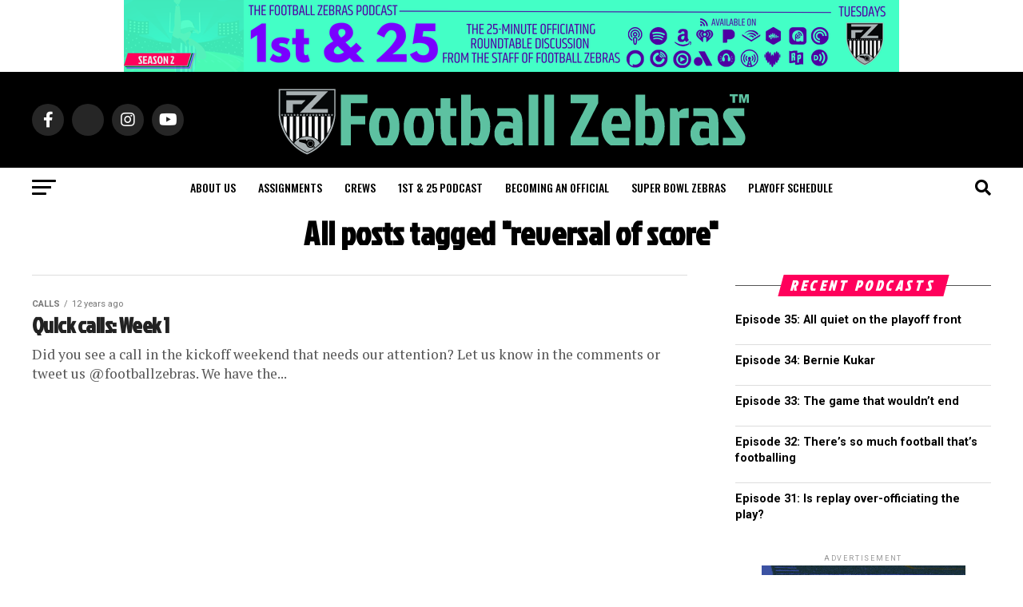

--- FILE ---
content_type: text/html; charset=UTF-8
request_url: https://www.footballzebras.com/tag/reversal-of-score/
body_size: 22343
content:
<!DOCTYPE html>
<html lang="en-US" prefix="og: http://ogp.me/ns# fb: http://ogp.me/ns/fb#">
<head>
<meta charset="UTF-8" >
<meta name="viewport" id="viewport" content="width=device-width, initial-scale=1.0, maximum-scale=5.0, minimum-scale=1.0, user-scalable=yes" />
<link rel="pingback" href="https://www.footballzebras.com/xmlrpc.php" />
<meta property="og:description" content="Analysis and commentary of the NFL&#039;s officials and the calls they make" />
<script src="https://kit.fontawesome.com/037e5a83da.js" crossorigin="anonymous"></script>
<title>reversal of score &#8211; Football Zebras</title>
<meta name='robots' content='max-image-preview:large' />
<!-- Jetpack Site Verification Tags -->
<meta name="google-site-verification" content="RVHC6eJa4KBEmkEC7u2luMe4BP9BDR8TF7JVRpa8RVI" />
<link rel='dns-prefetch' href='//www.footballzebras.com' />
<link rel='dns-prefetch' href='//stats.wp.com' />
<link rel='dns-prefetch' href='//secure.gravatar.com' />
<link rel='dns-prefetch' href='//fonts.googleapis.com' />
<link rel='dns-prefetch' href='//use.fontawesome.com' />
<link rel='dns-prefetch' href='//jetpack.wordpress.com' />
<link rel='dns-prefetch' href='//s0.wp.com' />
<link rel='dns-prefetch' href='//public-api.wordpress.com' />
<link rel='dns-prefetch' href='//0.gravatar.com' />
<link rel='dns-prefetch' href='//1.gravatar.com' />
<link rel='dns-prefetch' href='//2.gravatar.com' />
<link rel='dns-prefetch' href='//widgets.wp.com' />
<link rel='preconnect' href='//i0.wp.com' />
<link rel='preconnect' href='//c0.wp.com' />
<link rel="alternate" type="application/rss+xml" title="Football Zebras &raquo; Feed" href="https://www.footballzebras.com/feed/" />
<link rel="alternate" type="application/rss+xml" title="Football Zebras &raquo; Comments Feed" href="https://www.footballzebras.com/comments/feed/" />
<link rel="alternate" type="application/rss+xml" title="Football Zebras &raquo; reversal of score Tag Feed" href="https://www.footballzebras.com/tag/reversal-of-score/feed/" />
<style id='wp-img-auto-sizes-contain-inline-css' type='text/css'>
img:is([sizes=auto i],[sizes^="auto," i]){contain-intrinsic-size:3000px 1500px}
/*# sourceURL=wp-img-auto-sizes-contain-inline-css */
</style>
<style id='wp-emoji-styles-inline-css' type='text/css'>

	img.wp-smiley, img.emoji {
		display: inline !important;
		border: none !important;
		box-shadow: none !important;
		height: 1em !important;
		width: 1em !important;
		margin: 0 0.07em !important;
		vertical-align: -0.1em !important;
		background: none !important;
		padding: 0 !important;
	}
/*# sourceURL=wp-emoji-styles-inline-css */
</style>
<style id='wp-block-library-inline-css' type='text/css'>
:root{--wp-block-synced-color:#7a00df;--wp-block-synced-color--rgb:122,0,223;--wp-bound-block-color:var(--wp-block-synced-color);--wp-editor-canvas-background:#ddd;--wp-admin-theme-color:#007cba;--wp-admin-theme-color--rgb:0,124,186;--wp-admin-theme-color-darker-10:#006ba1;--wp-admin-theme-color-darker-10--rgb:0,107,160.5;--wp-admin-theme-color-darker-20:#005a87;--wp-admin-theme-color-darker-20--rgb:0,90,135;--wp-admin-border-width-focus:2px}@media (min-resolution:192dpi){:root{--wp-admin-border-width-focus:1.5px}}.wp-element-button{cursor:pointer}:root .has-very-light-gray-background-color{background-color:#eee}:root .has-very-dark-gray-background-color{background-color:#313131}:root .has-very-light-gray-color{color:#eee}:root .has-very-dark-gray-color{color:#313131}:root .has-vivid-green-cyan-to-vivid-cyan-blue-gradient-background{background:linear-gradient(135deg,#00d084,#0693e3)}:root .has-purple-crush-gradient-background{background:linear-gradient(135deg,#34e2e4,#4721fb 50%,#ab1dfe)}:root .has-hazy-dawn-gradient-background{background:linear-gradient(135deg,#faaca8,#dad0ec)}:root .has-subdued-olive-gradient-background{background:linear-gradient(135deg,#fafae1,#67a671)}:root .has-atomic-cream-gradient-background{background:linear-gradient(135deg,#fdd79a,#004a59)}:root .has-nightshade-gradient-background{background:linear-gradient(135deg,#330968,#31cdcf)}:root .has-midnight-gradient-background{background:linear-gradient(135deg,#020381,#2874fc)}:root{--wp--preset--font-size--normal:16px;--wp--preset--font-size--huge:42px}.has-regular-font-size{font-size:1em}.has-larger-font-size{font-size:2.625em}.has-normal-font-size{font-size:var(--wp--preset--font-size--normal)}.has-huge-font-size{font-size:var(--wp--preset--font-size--huge)}.has-text-align-center{text-align:center}.has-text-align-left{text-align:left}.has-text-align-right{text-align:right}.has-fit-text{white-space:nowrap!important}#end-resizable-editor-section{display:none}.aligncenter{clear:both}.items-justified-left{justify-content:flex-start}.items-justified-center{justify-content:center}.items-justified-right{justify-content:flex-end}.items-justified-space-between{justify-content:space-between}.screen-reader-text{border:0;clip-path:inset(50%);height:1px;margin:-1px;overflow:hidden;padding:0;position:absolute;width:1px;word-wrap:normal!important}.screen-reader-text:focus{background-color:#ddd;clip-path:none;color:#444;display:block;font-size:1em;height:auto;left:5px;line-height:normal;padding:15px 23px 14px;text-decoration:none;top:5px;width:auto;z-index:100000}html :where(.has-border-color){border-style:solid}html :where([style*=border-top-color]){border-top-style:solid}html :where([style*=border-right-color]){border-right-style:solid}html :where([style*=border-bottom-color]){border-bottom-style:solid}html :where([style*=border-left-color]){border-left-style:solid}html :where([style*=border-width]){border-style:solid}html :where([style*=border-top-width]){border-top-style:solid}html :where([style*=border-right-width]){border-right-style:solid}html :where([style*=border-bottom-width]){border-bottom-style:solid}html :where([style*=border-left-width]){border-left-style:solid}html :where(img[class*=wp-image-]){height:auto;max-width:100%}:where(figure){margin:0 0 1em}html :where(.is-position-sticky){--wp-admin--admin-bar--position-offset:var(--wp-admin--admin-bar--height,0px)}@media screen and (max-width:600px){html :where(.is-position-sticky){--wp-admin--admin-bar--position-offset:0px}}

/*# sourceURL=wp-block-library-inline-css */
</style><style id='global-styles-inline-css' type='text/css'>
:root{--wp--preset--aspect-ratio--square: 1;--wp--preset--aspect-ratio--4-3: 4/3;--wp--preset--aspect-ratio--3-4: 3/4;--wp--preset--aspect-ratio--3-2: 3/2;--wp--preset--aspect-ratio--2-3: 2/3;--wp--preset--aspect-ratio--16-9: 16/9;--wp--preset--aspect-ratio--9-16: 9/16;--wp--preset--color--black: #000000;--wp--preset--color--cyan-bluish-gray: #abb8c3;--wp--preset--color--white: #ffffff;--wp--preset--color--pale-pink: #f78da7;--wp--preset--color--vivid-red: #cf2e2e;--wp--preset--color--luminous-vivid-orange: #ff6900;--wp--preset--color--luminous-vivid-amber: #fcb900;--wp--preset--color--light-green-cyan: #7bdcb5;--wp--preset--color--vivid-green-cyan: #00d084;--wp--preset--color--pale-cyan-blue: #8ed1fc;--wp--preset--color--vivid-cyan-blue: #0693e3;--wp--preset--color--vivid-purple: #9b51e0;--wp--preset--gradient--vivid-cyan-blue-to-vivid-purple: linear-gradient(135deg,rgb(6,147,227) 0%,rgb(155,81,224) 100%);--wp--preset--gradient--light-green-cyan-to-vivid-green-cyan: linear-gradient(135deg,rgb(122,220,180) 0%,rgb(0,208,130) 100%);--wp--preset--gradient--luminous-vivid-amber-to-luminous-vivid-orange: linear-gradient(135deg,rgb(252,185,0) 0%,rgb(255,105,0) 100%);--wp--preset--gradient--luminous-vivid-orange-to-vivid-red: linear-gradient(135deg,rgb(255,105,0) 0%,rgb(207,46,46) 100%);--wp--preset--gradient--very-light-gray-to-cyan-bluish-gray: linear-gradient(135deg,rgb(238,238,238) 0%,rgb(169,184,195) 100%);--wp--preset--gradient--cool-to-warm-spectrum: linear-gradient(135deg,rgb(74,234,220) 0%,rgb(151,120,209) 20%,rgb(207,42,186) 40%,rgb(238,44,130) 60%,rgb(251,105,98) 80%,rgb(254,248,76) 100%);--wp--preset--gradient--blush-light-purple: linear-gradient(135deg,rgb(255,206,236) 0%,rgb(152,150,240) 100%);--wp--preset--gradient--blush-bordeaux: linear-gradient(135deg,rgb(254,205,165) 0%,rgb(254,45,45) 50%,rgb(107,0,62) 100%);--wp--preset--gradient--luminous-dusk: linear-gradient(135deg,rgb(255,203,112) 0%,rgb(199,81,192) 50%,rgb(65,88,208) 100%);--wp--preset--gradient--pale-ocean: linear-gradient(135deg,rgb(255,245,203) 0%,rgb(182,227,212) 50%,rgb(51,167,181) 100%);--wp--preset--gradient--electric-grass: linear-gradient(135deg,rgb(202,248,128) 0%,rgb(113,206,126) 100%);--wp--preset--gradient--midnight: linear-gradient(135deg,rgb(2,3,129) 0%,rgb(40,116,252) 100%);--wp--preset--font-size--small: 13px;--wp--preset--font-size--medium: 20px;--wp--preset--font-size--large: 36px;--wp--preset--font-size--x-large: 42px;--wp--preset--spacing--20: 0.44rem;--wp--preset--spacing--30: 0.67rem;--wp--preset--spacing--40: 1rem;--wp--preset--spacing--50: 1.5rem;--wp--preset--spacing--60: 2.25rem;--wp--preset--spacing--70: 3.38rem;--wp--preset--spacing--80: 5.06rem;--wp--preset--shadow--natural: 6px 6px 9px rgba(0, 0, 0, 0.2);--wp--preset--shadow--deep: 12px 12px 50px rgba(0, 0, 0, 0.4);--wp--preset--shadow--sharp: 6px 6px 0px rgba(0, 0, 0, 0.2);--wp--preset--shadow--outlined: 6px 6px 0px -3px rgb(255, 255, 255), 6px 6px rgb(0, 0, 0);--wp--preset--shadow--crisp: 6px 6px 0px rgb(0, 0, 0);}:where(.is-layout-flex){gap: 0.5em;}:where(.is-layout-grid){gap: 0.5em;}body .is-layout-flex{display: flex;}.is-layout-flex{flex-wrap: wrap;align-items: center;}.is-layout-flex > :is(*, div){margin: 0;}body .is-layout-grid{display: grid;}.is-layout-grid > :is(*, div){margin: 0;}:where(.wp-block-columns.is-layout-flex){gap: 2em;}:where(.wp-block-columns.is-layout-grid){gap: 2em;}:where(.wp-block-post-template.is-layout-flex){gap: 1.25em;}:where(.wp-block-post-template.is-layout-grid){gap: 1.25em;}.has-black-color{color: var(--wp--preset--color--black) !important;}.has-cyan-bluish-gray-color{color: var(--wp--preset--color--cyan-bluish-gray) !important;}.has-white-color{color: var(--wp--preset--color--white) !important;}.has-pale-pink-color{color: var(--wp--preset--color--pale-pink) !important;}.has-vivid-red-color{color: var(--wp--preset--color--vivid-red) !important;}.has-luminous-vivid-orange-color{color: var(--wp--preset--color--luminous-vivid-orange) !important;}.has-luminous-vivid-amber-color{color: var(--wp--preset--color--luminous-vivid-amber) !important;}.has-light-green-cyan-color{color: var(--wp--preset--color--light-green-cyan) !important;}.has-vivid-green-cyan-color{color: var(--wp--preset--color--vivid-green-cyan) !important;}.has-pale-cyan-blue-color{color: var(--wp--preset--color--pale-cyan-blue) !important;}.has-vivid-cyan-blue-color{color: var(--wp--preset--color--vivid-cyan-blue) !important;}.has-vivid-purple-color{color: var(--wp--preset--color--vivid-purple) !important;}.has-black-background-color{background-color: var(--wp--preset--color--black) !important;}.has-cyan-bluish-gray-background-color{background-color: var(--wp--preset--color--cyan-bluish-gray) !important;}.has-white-background-color{background-color: var(--wp--preset--color--white) !important;}.has-pale-pink-background-color{background-color: var(--wp--preset--color--pale-pink) !important;}.has-vivid-red-background-color{background-color: var(--wp--preset--color--vivid-red) !important;}.has-luminous-vivid-orange-background-color{background-color: var(--wp--preset--color--luminous-vivid-orange) !important;}.has-luminous-vivid-amber-background-color{background-color: var(--wp--preset--color--luminous-vivid-amber) !important;}.has-light-green-cyan-background-color{background-color: var(--wp--preset--color--light-green-cyan) !important;}.has-vivid-green-cyan-background-color{background-color: var(--wp--preset--color--vivid-green-cyan) !important;}.has-pale-cyan-blue-background-color{background-color: var(--wp--preset--color--pale-cyan-blue) !important;}.has-vivid-cyan-blue-background-color{background-color: var(--wp--preset--color--vivid-cyan-blue) !important;}.has-vivid-purple-background-color{background-color: var(--wp--preset--color--vivid-purple) !important;}.has-black-border-color{border-color: var(--wp--preset--color--black) !important;}.has-cyan-bluish-gray-border-color{border-color: var(--wp--preset--color--cyan-bluish-gray) !important;}.has-white-border-color{border-color: var(--wp--preset--color--white) !important;}.has-pale-pink-border-color{border-color: var(--wp--preset--color--pale-pink) !important;}.has-vivid-red-border-color{border-color: var(--wp--preset--color--vivid-red) !important;}.has-luminous-vivid-orange-border-color{border-color: var(--wp--preset--color--luminous-vivid-orange) !important;}.has-luminous-vivid-amber-border-color{border-color: var(--wp--preset--color--luminous-vivid-amber) !important;}.has-light-green-cyan-border-color{border-color: var(--wp--preset--color--light-green-cyan) !important;}.has-vivid-green-cyan-border-color{border-color: var(--wp--preset--color--vivid-green-cyan) !important;}.has-pale-cyan-blue-border-color{border-color: var(--wp--preset--color--pale-cyan-blue) !important;}.has-vivid-cyan-blue-border-color{border-color: var(--wp--preset--color--vivid-cyan-blue) !important;}.has-vivid-purple-border-color{border-color: var(--wp--preset--color--vivid-purple) !important;}.has-vivid-cyan-blue-to-vivid-purple-gradient-background{background: var(--wp--preset--gradient--vivid-cyan-blue-to-vivid-purple) !important;}.has-light-green-cyan-to-vivid-green-cyan-gradient-background{background: var(--wp--preset--gradient--light-green-cyan-to-vivid-green-cyan) !important;}.has-luminous-vivid-amber-to-luminous-vivid-orange-gradient-background{background: var(--wp--preset--gradient--luminous-vivid-amber-to-luminous-vivid-orange) !important;}.has-luminous-vivid-orange-to-vivid-red-gradient-background{background: var(--wp--preset--gradient--luminous-vivid-orange-to-vivid-red) !important;}.has-very-light-gray-to-cyan-bluish-gray-gradient-background{background: var(--wp--preset--gradient--very-light-gray-to-cyan-bluish-gray) !important;}.has-cool-to-warm-spectrum-gradient-background{background: var(--wp--preset--gradient--cool-to-warm-spectrum) !important;}.has-blush-light-purple-gradient-background{background: var(--wp--preset--gradient--blush-light-purple) !important;}.has-blush-bordeaux-gradient-background{background: var(--wp--preset--gradient--blush-bordeaux) !important;}.has-luminous-dusk-gradient-background{background: var(--wp--preset--gradient--luminous-dusk) !important;}.has-pale-ocean-gradient-background{background: var(--wp--preset--gradient--pale-ocean) !important;}.has-electric-grass-gradient-background{background: var(--wp--preset--gradient--electric-grass) !important;}.has-midnight-gradient-background{background: var(--wp--preset--gradient--midnight) !important;}.has-small-font-size{font-size: var(--wp--preset--font-size--small) !important;}.has-medium-font-size{font-size: var(--wp--preset--font-size--medium) !important;}.has-large-font-size{font-size: var(--wp--preset--font-size--large) !important;}.has-x-large-font-size{font-size: var(--wp--preset--font-size--x-large) !important;}
/*# sourceURL=global-styles-inline-css */
</style>

<style id='classic-theme-styles-inline-css' type='text/css'>
/*! This file is auto-generated */
.wp-block-button__link{color:#fff;background-color:#32373c;border-radius:9999px;box-shadow:none;text-decoration:none;padding:calc(.667em + 2px) calc(1.333em + 2px);font-size:1.125em}.wp-block-file__button{background:#32373c;color:#fff;text-decoration:none}
/*# sourceURL=/wp-includes/css/classic-themes.min.css */
</style>
<style id='highcharts-custom-styles-inline-css' type='text/css'>

    div[class^='highstock_'],
    .highcharts-root,
    .highcharts-container {
        overflow: visible !important;
    }
/*# sourceURL=highcharts-custom-styles-inline-css */
</style>
<link rel='stylesheet' id='jetpack-instant-search-css' href='https://www.footballzebras.com/wp-content/plugins/jetpack/jetpack_vendor/automattic/jetpack-search/build/instant-search/jp-search.chunk-main-payload.css?minify=false&#038;ver=62e24c826fcd11ccbe81' type='text/css' media='all' />
<link rel='stylesheet' id='mvp-custom-style-css' href='https://www.footballzebras.com/wp-content/themes/zox-news/style.css?ver=6.9' type='text/css' media='all' />
<style id='mvp-custom-style-inline-css' type='text/css'>


#mvp-wallpaper {
	background: url() no-repeat 50% 0;
	}

#mvp-foot-copy a {
	color: #0be6af;
	}

#mvp-content-main p a,
#mvp-content-main ul a,
#mvp-content-main ol a,
.mvp-post-add-main p a,
.mvp-post-add-main ul a,
.mvp-post-add-main ol a {
	box-shadow: inset 0 -4px 0 #0be6af;
	}

#mvp-content-main p a:hover,
#mvp-content-main ul a:hover,
#mvp-content-main ol a:hover,
.mvp-post-add-main p a:hover,
.mvp-post-add-main ul a:hover,
.mvp-post-add-main ol a:hover {
	background: #0be6af;
	}

a,
a:visited,
.post-info-name a,
.woocommerce .woocommerce-breadcrumb a {
	color: #ff005b;
	}

#mvp-side-wrap a:hover {
	color: #ff005b;
	}

.mvp-fly-top:hover,
.mvp-vid-box-wrap,
ul.mvp-soc-mob-list li.mvp-soc-mob-com {
	background: #0be6af;
	}

nav.mvp-fly-nav-menu ul li.menu-item-has-children:after,
.mvp-feat1-left-wrap span.mvp-cd-cat,
.mvp-widget-feat1-top-story span.mvp-cd-cat,
.mvp-widget-feat2-left-cont span.mvp-cd-cat,
.mvp-widget-dark-feat span.mvp-cd-cat,
.mvp-widget-dark-sub span.mvp-cd-cat,
.mvp-vid-wide-text span.mvp-cd-cat,
.mvp-feat2-top-text span.mvp-cd-cat,
.mvp-feat3-main-story span.mvp-cd-cat,
.mvp-feat3-sub-text span.mvp-cd-cat,
.mvp-feat4-main-text span.mvp-cd-cat,
.woocommerce-message:before,
.woocommerce-info:before,
.woocommerce-message:before {
	color: #0be6af;
	}

#searchform input,
.mvp-authors-name {
	border-bottom: 1px solid #0be6af;
	}

.mvp-fly-top:hover {
	border-top: 1px solid #0be6af;
	border-left: 1px solid #0be6af;
	border-bottom: 1px solid #0be6af;
	}

.woocommerce .widget_price_filter .ui-slider .ui-slider-handle,
.woocommerce #respond input#submit.alt,
.woocommerce a.button.alt,
.woocommerce button.button.alt,
.woocommerce input.button.alt,
.woocommerce #respond input#submit.alt:hover,
.woocommerce a.button.alt:hover,
.woocommerce button.button.alt:hover,
.woocommerce input.button.alt:hover {
	background-color: #0be6af;
	}

.woocommerce-error,
.woocommerce-info,
.woocommerce-message {
	border-top-color: #0be6af;
	}

ul.mvp-feat1-list-buts li.active span.mvp-feat1-list-but,
span.mvp-widget-home-title,
span.mvp-post-cat,
span.mvp-feat1-pop-head {
	background: #ff005b;
	}

.woocommerce span.onsale {
	background-color: #ff005b;
	}

.mvp-widget-feat2-side-more-but,
.woocommerce .star-rating span:before,
span.mvp-prev-next-label,
.mvp-cat-date-wrap .sticky {
	color: #ff005b !important;
	}

#mvp-main-nav-top,
#mvp-fly-wrap,
.mvp-soc-mob-right,
#mvp-main-nav-small-cont {
	background: #000000;
	}

#mvp-main-nav-small .mvp-fly-but-wrap span,
#mvp-main-nav-small .mvp-search-but-wrap span,
.mvp-nav-top-left .mvp-fly-but-wrap span,
#mvp-fly-wrap .mvp-fly-but-wrap span {
	background: #555555;
	}

.mvp-nav-top-right .mvp-nav-search-but,
span.mvp-fly-soc-head,
.mvp-soc-mob-right i,
#mvp-main-nav-small span.mvp-nav-search-but,
#mvp-main-nav-small .mvp-nav-menu ul li a  {
	color: #555555;
	}

#mvp-main-nav-small .mvp-nav-menu ul li.menu-item-has-children a:after {
	border-color: #555555 transparent transparent transparent;
	}

#mvp-nav-top-wrap span.mvp-nav-search-but:hover,
#mvp-main-nav-small span.mvp-nav-search-but:hover {
	color: #0be6af;
	}

#mvp-nav-top-wrap .mvp-fly-but-wrap:hover span,
#mvp-main-nav-small .mvp-fly-but-wrap:hover span,
span.mvp-woo-cart-num:hover {
	background: #0be6af;
	}

#mvp-main-nav-bot-cont {
	background: #ffffff;
	}

#mvp-nav-bot-wrap .mvp-fly-but-wrap span,
#mvp-nav-bot-wrap .mvp-search-but-wrap span {
	background: #000000;
	}

#mvp-nav-bot-wrap span.mvp-nav-search-but,
#mvp-nav-bot-wrap .mvp-nav-menu ul li a {
	color: #000000;
	}

#mvp-nav-bot-wrap .mvp-nav-menu ul li.menu-item-has-children a:after {
	border-color: #000000 transparent transparent transparent;
	}

.mvp-nav-menu ul li:hover a {
	border-bottom: 5px solid ;
	}

#mvp-nav-bot-wrap .mvp-fly-but-wrap:hover span {
	background: ;
	}

#mvp-nav-bot-wrap span.mvp-nav-search-but:hover {
	color: ;
	}

body,
.mvp-feat1-feat-text p,
.mvp-feat2-top-text p,
.mvp-feat3-main-text p,
.mvp-feat3-sub-text p,
#searchform input,
.mvp-author-info-text,
span.mvp-post-excerpt,
.mvp-nav-menu ul li ul.sub-menu li a,
nav.mvp-fly-nav-menu ul li a,
.mvp-ad-label,
span.mvp-feat-caption,
.mvp-post-tags a,
.mvp-post-tags a:visited,
span.mvp-author-box-name a,
#mvp-author-box-text p,
.mvp-post-gallery-text p,
ul.mvp-soc-mob-list li span,
#comments,
h3#reply-title,
h2.comments,
#mvp-foot-copy p,
span.mvp-fly-soc-head,
.mvp-post-tags-header,
span.mvp-prev-next-label,
span.mvp-post-add-link-but,
#mvp-comments-button a,
#mvp-comments-button span.mvp-comment-but-text,
.woocommerce ul.product_list_widget span.product-title,
.woocommerce ul.product_list_widget li a,
.woocommerce #reviews #comments ol.commentlist li .comment-text p.meta,
.woocommerce div.product p.price,
.woocommerce div.product p.price ins,
.woocommerce div.product p.price del,
.woocommerce ul.products li.product .price del,
.woocommerce ul.products li.product .price ins,
.woocommerce ul.products li.product .price,
.woocommerce #respond input#submit,
.woocommerce a.button,
.woocommerce button.button,
.woocommerce input.button,
.woocommerce .widget_price_filter .price_slider_amount .button,
.woocommerce span.onsale,
.woocommerce-review-link,
#woo-content p.woocommerce-result-count,
.woocommerce div.product .woocommerce-tabs ul.tabs li a,
a.mvp-inf-more-but,
span.mvp-cont-read-but,
span.mvp-cd-cat,
span.mvp-cd-date,
.mvp-feat4-main-text p,
span.mvp-woo-cart-num,
span.mvp-widget-home-title2,
.wp-caption,
#mvp-content-main p.wp-caption-text,
.gallery-caption,
.mvp-post-add-main p.wp-caption-text,
#bbpress-forums,
#bbpress-forums p,
.protected-post-form input,
#mvp-feat6-text p {
	font-family: 'Roboto', sans-serif;
	font-display: swap;
	}

.mvp-blog-story-text p,
span.mvp-author-page-desc,
#mvp-404 p,
.mvp-widget-feat1-bot-text p,
.mvp-widget-feat2-left-text p,
.mvp-flex-story-text p,
.mvp-search-text p,
#mvp-content-main p,
.mvp-post-add-main p,
#mvp-content-main ul li,
#mvp-content-main ol li,
.rwp-summary,
.rwp-u-review__comment,
.mvp-feat5-mid-main-text p,
.mvp-feat5-small-main-text p,
#mvp-content-main .wp-block-button__link,
.wp-block-audio figcaption,
.wp-block-video figcaption,
.wp-block-embed figcaption,
.wp-block-verse pre,
pre.wp-block-verse {
	font-family: 'PT Serif', sans-serif;
	font-display: swap;
	}

.mvp-nav-menu ul li a,
#mvp-foot-menu ul li a {
	font-family: 'Oswald', sans-serif;
	font-display: swap;
	}


.mvp-feat1-sub-text h2,
.mvp-feat1-pop-text h2,
.mvp-feat1-list-text h2,
.mvp-widget-feat1-top-text h2,
.mvp-widget-feat1-bot-text h2,
.mvp-widget-dark-feat-text h2,
.mvp-widget-dark-sub-text h2,
.mvp-widget-feat2-left-text h2,
.mvp-widget-feat2-right-text h2,
.mvp-blog-story-text h2,
.mvp-flex-story-text h2,
.mvp-vid-wide-more-text p,
.mvp-prev-next-text p,
.mvp-related-text,
.mvp-post-more-text p,
h2.mvp-authors-latest a,
.mvp-feat2-bot-text h2,
.mvp-feat3-sub-text h2,
.mvp-feat3-main-text h2,
.mvp-feat4-main-text h2,
.mvp-feat5-text h2,
.mvp-feat5-mid-main-text h2,
.mvp-feat5-small-main-text h2,
.mvp-feat5-mid-sub-text h2,
#mvp-feat6-text h2,
.alp-related-posts-wrapper .alp-related-post .post-title {
	font-family: 'Jockey One', sans-serif;
	font-display: swap;
	}

.mvp-feat2-top-text h2,
.mvp-feat1-feat-text h2,
h1.mvp-post-title,
h1.mvp-post-title-wide,
.mvp-drop-nav-title h4,
#mvp-content-main blockquote p,
.mvp-post-add-main blockquote p,
#mvp-content-main p.has-large-font-size,
#mvp-404 h1,
#woo-content h1.page-title,
.woocommerce div.product .product_title,
.woocommerce ul.products li.product h3,
.alp-related-posts .current .post-title {
	font-family: 'Jockey One', sans-serif;
	font-display: swap;
	}

span.mvp-feat1-pop-head,
.mvp-feat1-pop-text:before,
span.mvp-feat1-list-but,
span.mvp-widget-home-title,
.mvp-widget-feat2-side-more,
span.mvp-post-cat,
span.mvp-page-head,
h1.mvp-author-top-head,
.mvp-authors-name,
#mvp-content-main h1,
#mvp-content-main h2,
#mvp-content-main h3,
#mvp-content-main h4,
#mvp-content-main h5,
#mvp-content-main h6,
.woocommerce .related h2,
.woocommerce div.product .woocommerce-tabs .panel h2,
.woocommerce div.product .product_title,
.mvp-feat5-side-list .mvp-feat1-list-img:after {
	font-family: 'Jockey One', sans-serif;
	font-display: swap;
	}

	

	.mvp-nav-links {
		display: none;
		}
		

	.mvp-alp-side {
		display: none;
	}
	.mvp-alp-soc-reg {
		display: block;
	}
	.mvp-auto-post-grid {
		grid-template-columns: minmax(0, auto) 320px;
		grid-column-gap: 60px;
	}
	@media screen and (max-width: 1199px) {
		.mvp-auto-post-grid {
			grid-column-gap: 30px;
		}
	}
		

 	#mvp-content-main td,
#mvp-content-main th,
.mvp-post-add-main td,
.mvp-post-add-main th {
	padding: 2px 5px;
	}

#mvp-content-main tr.odd,
.mvp-post-add-main tr.odd {
	background: none;
	}

/* 2023 redesign */

.mvp-post-cat, .mvp-feat1-pop-head, .mvp-feat1-list-head, .mvp-feat1-list-but, .mvp-widget-home-title  {letter-spacing: 0.2em;}

h1.mvp-post-title, #mvp-content main h1, #mvp-content main h2, #mvp-content main h3, #mvp-content main h4, #mvp-content main h5, #mvp-content main h6, .mvp-post-add-main h1, .mvp-post-add-main h2, .mvp-post-add-main h3, .mvp-post-add-main h4, .mvp-post-add-main h5, .mvp-post-add-main h6, .wp-block-heading
{letter-spacing: 0.01em;}

.mvp-drop-nav-title h4 {letter-spacing: 0.05em; overflow: visible; display:inline;}

h2.exclusive, .post-banner, [class^="highlight-game"] {color: #fff;
    display: inline-block;
    font-size: 1rem;
    letter-spacing: 0.2em
    font-weight: 700;
    line-height: 1;
    padding: 5px 13px;
    text-transform: uppercase;
    -webkit-transform: skewX(-15deg);
    -moz-transform: skewX(-15deg);
    -ms-transform: skewX(-15deg);
    -o-transform: skewX(-15deg);
    transform: skewX(-15deg);}

.post-banner {background-color: #ff005b; margin-left: 5px; 
           letter-spacing: 0.2em;
            text-transform: uppercase; }

.wp2s2fg_fetcher_table {
             width:95%;}

div.bowl_container {width: 95%;}

table.bowl_table {width: 95%;}

div.bowl_assignments h1 {text-align: right; 
background-color: #0be6af;
display: inline-block;
    font-size: 1.5rem !important;
    letter-spacing: 0.2em
    font-weight: 700;
    line-height: 1;
    padding: 5px 13px;
    text-transform: uppercase;
    margin-bottom: 30px;
    -webkit-transform: skewX(-15deg);
    -moz-transform: skewX(-15deg);
    -ms-transform: skewX(-15deg);
    -o-transform: skewX(-15deg);
    transform: skewX(-15deg);}

/* Flex dislpay blocks */
.b_post {position: relative;
      display: flex;
      margin-right: auto;
      text-align: left;
      padding: 3px 0;
      border-bottom: 1px solid #ff005b;
     width: 100%;}

.b_post-date, .b_post-time, .b_post-game,  .b_post-referee {position: relative;
         display: block; 
         } 
.b_post-date {width: 20%; font-weight: bold;}
.b_post-time {width: 20%;}
.b_post-game, .b_post-referee {width:30%;} 
.b_post-game {font weight: bold;}
.b_post-loc, .b_post-match {font-size: 0.75rem;}

.c_scoreqtrs {position: relative;
      font: sans-serif;
      display: flex;
      flex-direction: row;
      align-items: center;
      margin-right: auto;
      text-align: left;
      padding: 3px 0;
      border-top: 1px solid #ff005b;
     width: 100%;}

.b_score-team, .b_score-qtr, .b_score-final {position: relative;
         display: block; 
         } 
.b_score-team {width: 40%; flex-shrink:5; font: 125% bold;}
.b_score-qtr {width: 2em; aspect-ratio: 1/1; text-align: center; vertical-align: middle; 
        padding:2px 2px 2px 2px; 
        margin-left: 10px; margin-right: 10px; border: 2px solid black;}
.b_score-final {text-align: right; font: 200% 'Jockey One'; font-weight: bold; width:2em; 
        margin-left: 10px;}

/* Images */
 
.inline-getty	{ padding: 5px; }
 
.full-feature {min-width: 100% !important;}

/* Post specials */
.self-ref {font-variant: small-caps; }

.violator	{border: 5px solid black; padding:10px;
		background-color: gainsboro; float:right; width: 200px
		}

.inline-meta	{float:right; font-style:italic; white-space: nowrap;}
       /* inline-meta is for author signatures at the end of a subpost */
 
blockquote  {
	border-left: 10px solid #ff005b !important;
	background: linear-gradient(135deg,rgb(122,220,180) 0%,rgb(0,208,130) 100%);
	font-style:normal; font-size:.8rem; letter-spacing:0.2em;
	margin: 30px 10% !important;
padding: 0 20px !important;
	width: 80%;}
 
blockquote cite,
blockquote em,
blockquote i {
	font-style: italic;
}
 
del {color:grey;}
 
ins {color:green; border-bottom:1px green dotted;
	background-color: white !important; }

.afl  {color: #c8102e;}
 
/* Tables */
td ol li {margin: 0 0 0 -2px; }
td ul li {margin: 0 0 0 -2px; }

td ol, td ul {margin-bottom: 0px; padding-bottom 0px;}

tr th {padding:8px 8px;}
 
tr td {padding:8px 8px;}
 
table {
	font: 400 12pt Oswald, sans-serif;
	border: 1px solid #e7e7e7;
	margin: 0 0 0 0;
	text-align: left;
	width: 100%;
	border-collapse: collapse;
	border-spacing: 0px;
}
table td {border-left:0; border-right:0; margin: 4px 8px; vertical-align:baseline;
		}
 
tr th,
thead th {
	color: #888;
	font-size: 12px;
	font-weight: bold;
	line-height: 18px;
	background-color:#e7e7e7;
	border: 0px;
	margin: 0px;
	vertical-align: baseline;
}
tr td {
	border-top: 1px solid #e7e7e7;
	padding: 3px;
}
 
tr.odd td {
	background-color: #f2f7fc;
}
 
.highlight-1 {background-color: khaki;}
.highlight-2 {background-color: antiquewhite;}
.highlight-3 {background-color: aliceblue;}
.highlight-4 {background-color: gainsboro;}
.highlight-w {background-color: palegreen;}
.highlight-l {background-color: lightpink;}
.highlight-t {background-color: palegoldenrod;}
.highlight-game-wc {background-color: #16a765; color: whitesmoke; padding:0 3px 0 3px; font: bold 80% sans-serif !important}
.highlight-game-div {background-color: #4986e7; color: whitesmoke; padding:0 3px 0 3px; font: bold 80% sans-serif !important}
.highlight-game-cc {background-color: #e9b330; color: whitesmoke; padding:0 3px 0 3px; font: bold 80% sans-serif !important}
.highlight-game-sb {background-color: silver; color: whitesmoke; padding:0 3px 0 3px; font: bold 80% sans-serif !important}
.highlight-game-other {background-color: black; color: whitesmoke; padding:0 3px 0 3px; font: bold 80% sans-serif !important}
.highlight-game-misc {background-color: crimson; color: whitesmoke; padding:0 3px 0 3px; font: bold 80% sans-serif !important}


var {display:hidden;} 
 
.nowrap, .roster-name  { white-space: nowrap;}
 
[class^="roster-"], {vertical-align: middle; } 
 
.numeric-cell, .roster-experience {text-align:right; padding-right:10px;}
 
.roster-header, .grade-header	{font-size:10px;}
 
.roster-college, .roster-occupation, .smart-table, .text-cell, .text-cell-block {text-align:left; line-height:.9em; }
 
.text-cell-block {white-space: nowrap;}
 
.centered-cell, .roster-crew {text-align:center; line-height:.9em; }
 
.roster-note {text-align: left;}
 
.reversecell, .grade-game, .roster-position,
.roster-number 		{background-color:black;  color:white; text-align:center;}

.roster-position, .roster-number, .roster-replay, .roster-alt, .roster-aux {font: 110% Jockey One; }
 
.roster-replay {background-color:midnightblue; color:white;text-align:center;}
.roster-aux {background-color:red; color:white;text-align:center;}
.roster-alt {background-color: gainsboro; text-align: center;}

td.group, td.header-row {font-family:'Jockey One'; font-size:125%; background-color:black;  color:white; }
 
/* Assignment Posts */
.assignment_list ul  		/* Game list */
	{list-style: disc outside;
	padding-left:15px; margin-left: 10em;
		}
 
.assignment_list ul ul li	/* Special note for game */
	{list-style-type: none;
	padding-left: 16px;}
 
.assignment_list ul ul li:before
	{content: "‣";
	padding-right: 8px;
	color: #333333;}

div.bowl-table { width: 48%; min-width: 400px}

.badge {
    border-radius: 50%;
    width: 15px;
    height: 15px;
    padding: 2px;
    background: #fff;
    border: 2px solid #666;
    color: #666;
    text-align: center;
    font: 8px Arial, sans-serif;
}

.network  {padding: 1px;
		text-transform:uppercase;
		font-family: Arial, sans-serif;
		font-size: 8px; vertical-align:middle;
		color: black;
		border-radius: 5px 5px 5px 5px;
		border: 1px solid black;
		line-height: 6px;}

.net-alt  {padding: 1px;
		text-transform:uppercase;
		font-family: Arial, sans-serif;
		font-size: 8px; vertical-align:middle;
		color: white; background: black;
		border-radius: 5px 5px 5px 5px;
		border: 0;
		line-height: 6px;}
 
.stream  {padding: 1px;
		text-transform:uppercase;
		font-family: Arial, sans-serif;
		font-size: 8px; vertical-align:middle;
		color: black;
		border: 1px dotted black;
		line-height: 6px;}
 
/* Live blog */
 
/* Note: 2 different plug-ins used.
	Liveblog is the Automattic, Inc. plugin.
	Liveblogging is the plugin that creates entries through the dashboard
*/

div.lb24-component-score-num
   {font-size: 100px !important; font-family:'Jockey One';
    display: inline-block;
    width: 150px;
    color: #ffffff !important;
    font-size: 1rem;
    letter-spacing: 0.2em
    font-weight: 700;
    line-height: 1;
    padding: 5px 13px;
    -webkit-transform: skewX(-15deg);
    -moz-transform: skewX(-15deg);
    -ms-transform: skewX(-15deg);
    -o-transform: skewX(-15deg);
    transform: skewX(-15deg);
       background-color: #ff005b !important; margin-left: 5px; 
           }

div.lb24-component-score-container lb24-sport2-score {background-image: url("https://www.footballzebras.com/wp-content/uploads/2022/12/Bowl-headers.png") !important;}
 
.liveblog-entry-text {font-size:14px !important; line-height:15px !important}

.large-number {font-size: 200%;}
 
.liveblogging-entry {width:100%; height:1px; background-color:lightslategray; margin-bottom:1px; clear:both;}
 
.liveblog-entry .liveblog-meta .liveblog-author-avatar img {
	width: 100px;
	height: 100px; }
 
.liveblog-author
	{float:right; border-radius: 1em 4em 1em 4em;
	border-bottom:3px solid lightslategray; 
	display: inline-block;
	padding:1px 4px 1px 16px;
	background-color:lightgray;
	font-size:8pt; line-height: .9em; text-align:center;
	margin-bottom:0;}
 
.liveblog-score, .liveblog-yes {font-size:110%; background-color:palegreen; color:black;
	}
 
.liveblog-penalty, .liveblog-neutral {background-color: yellow;}
 
.liveblog-challenge, .liveblog-no {background-color:lightcoral; color:black;}
 
/* Grades and predictions */
.ding	{color: red; }
.goodcall 	{color: lime; }
 
/*Pages list widget */
.widget_pages ul {margin: 0 0 0 0;}
.widget_pages ul li {margin-bottom: 0;
				padding-left: 5px;}
.widget_pages ul ul li {padding-left:1.5em;}
 
 
/*FZ On-air widget */
.airtime p	{margin-bottom: 2px} /* Airtime class for FZ on-air appearance widget */
 
.airtime ul	{
		list-style-type: none;
		padding: 0px;
		margin: 0px;
		}
.airtime li 	{border-top:1px dotted lightslategray;
		clear:both; margin-left:-15px;
		margin-bottom:0px
		}
.airtime li:first-child {border-top:none;}

/* Book widget */
.buy-button, .post-edit-link  {padding: 1px;
  		transition: color 0.3s ease-in 0s, background-color 0.3s linear 0s, border-color 0.3s linear 0s;
		font-family: Arial, sans-serif;
		font-size: 8px; vertical-align:middle;
		color: black;
		border-radius: 5px 5px 5px 5px;
		border: 1px solid black;
		line-height: 14px; white-space: nowrap ;}
 
.buy-button a {border-bottom: none; !important}
		
/*# sourceURL=mvp-custom-style-inline-css */
</style>
<link rel='stylesheet' id='mvp-reset-css' href='https://www.footballzebras.com/wp-content/themes/zox-news/css/reset.css?ver=6.9' type='text/css' media='all' />
<link rel='stylesheet' id='fontawesome-css' href='https://www.footballzebras.com/wp-content/themes/zox-news/font-awesome/css/all.css?ver=6.9' type='text/css' media='all' />
<link rel='stylesheet' id='mvp-fonts-css' href='//fonts.googleapis.com/css?family=Roboto%3A300%2C400%2C700%2C900%7COswald%3A400%2C700%7CAdvent+Pro%3A700%7COpen+Sans%3A700%7CAnton%3A400Jockey+One%3A100%2C200%2C300%2C400%2C500%2C600%2C700%2C800%2C900%7CJockey+One%3A100%2C200%2C300%2C400%2C500%2C600%2C700%2C800%2C900%7CJockey+One%3A100%2C200%2C300%2C400%2C500%2C600%2C700%2C800%2C900%7CRoboto%3A100%2C200%2C300%2C400%2C500%2C600%2C700%2C800%2C900%7CPT+Serif%3A100%2C200%2C300%2C400%2C500%2C600%2C700%2C800%2C900%7COswald%3A100%2C200%2C300%2C400%2C500%2C600%2C700%2C800%2C900%26subset%3Dlatin%2Clatin-ext%2Ccyrillic%2Ccyrillic-ext%2Cgreek-ext%2Cgreek%2Cvietnamese%26display%3Dswap' type='text/css' media='all' />
<link rel='stylesheet' id='mvp-media-queries-css' href='https://www.footballzebras.com/wp-content/themes/zox-news/css/media-queries.css?ver=6.9' type='text/css' media='all' />
<link rel='stylesheet' id='jetpack_likes-css' href='https://c0.wp.com/p/jetpack/15.4/modules/likes/style.css' type='text/css' media='all' />
<link rel='stylesheet' id='jetpack-swiper-library-css' href='https://c0.wp.com/p/jetpack/15.4/_inc/blocks/swiper.css' type='text/css' media='all' />
<link rel='stylesheet' id='jetpack-carousel-css' href='https://c0.wp.com/p/jetpack/15.4/modules/carousel/jetpack-carousel.css' type='text/css' media='all' />
<link rel='stylesheet' id='tiled-gallery-css' href='https://c0.wp.com/p/jetpack/15.4/modules/tiled-gallery/tiled-gallery/tiled-gallery.css' type='text/css' media='all' />
<link rel='stylesheet' id='mstw_lm_style-css' href='https://www.footballzebras.com/wp-content/plugins/mstw-league-manager/css/mstw-lm-styles.css?ver=6.9' type='text/css' media='all' />
<link rel='stylesheet' id='bfa-font-awesome-css' href='https://use.fontawesome.com/releases/v5.15.4/css/all.css?ver=2.0.3' type='text/css' media='all' />
<link rel='stylesheet' id='bfa-font-awesome-v4-shim-css' href='https://use.fontawesome.com/releases/v5.15.4/css/v4-shims.css?ver=2.0.3' type='text/css' media='all' />
<style id='bfa-font-awesome-v4-shim-inline-css' type='text/css'>

			@font-face {
				font-family: 'FontAwesome';
				src: url('https://use.fontawesome.com/releases/v5.15.4/webfonts/fa-brands-400.eot'),
				url('https://use.fontawesome.com/releases/v5.15.4/webfonts/fa-brands-400.eot?#iefix') format('embedded-opentype'),
				url('https://use.fontawesome.com/releases/v5.15.4/webfonts/fa-brands-400.woff2') format('woff2'),
				url('https://use.fontawesome.com/releases/v5.15.4/webfonts/fa-brands-400.woff') format('woff'),
				url('https://use.fontawesome.com/releases/v5.15.4/webfonts/fa-brands-400.ttf') format('truetype'),
				url('https://use.fontawesome.com/releases/v5.15.4/webfonts/fa-brands-400.svg#fontawesome') format('svg');
			}

			@font-face {
				font-family: 'FontAwesome';
				src: url('https://use.fontawesome.com/releases/v5.15.4/webfonts/fa-solid-900.eot'),
				url('https://use.fontawesome.com/releases/v5.15.4/webfonts/fa-solid-900.eot?#iefix') format('embedded-opentype'),
				url('https://use.fontawesome.com/releases/v5.15.4/webfonts/fa-solid-900.woff2') format('woff2'),
				url('https://use.fontawesome.com/releases/v5.15.4/webfonts/fa-solid-900.woff') format('woff'),
				url('https://use.fontawesome.com/releases/v5.15.4/webfonts/fa-solid-900.ttf') format('truetype'),
				url('https://use.fontawesome.com/releases/v5.15.4/webfonts/fa-solid-900.svg#fontawesome') format('svg');
			}

			@font-face {
				font-family: 'FontAwesome';
				src: url('https://use.fontawesome.com/releases/v5.15.4/webfonts/fa-regular-400.eot'),
				url('https://use.fontawesome.com/releases/v5.15.4/webfonts/fa-regular-400.eot?#iefix') format('embedded-opentype'),
				url('https://use.fontawesome.com/releases/v5.15.4/webfonts/fa-regular-400.woff2') format('woff2'),
				url('https://use.fontawesome.com/releases/v5.15.4/webfonts/fa-regular-400.woff') format('woff'),
				url('https://use.fontawesome.com/releases/v5.15.4/webfonts/fa-regular-400.ttf') format('truetype'),
				url('https://use.fontawesome.com/releases/v5.15.4/webfonts/fa-regular-400.svg#fontawesome') format('svg');
				unicode-range: U+F004-F005,U+F007,U+F017,U+F022,U+F024,U+F02E,U+F03E,U+F044,U+F057-F059,U+F06E,U+F070,U+F075,U+F07B-F07C,U+F080,U+F086,U+F089,U+F094,U+F09D,U+F0A0,U+F0A4-F0A7,U+F0C5,U+F0C7-F0C8,U+F0E0,U+F0EB,U+F0F3,U+F0F8,U+F0FE,U+F111,U+F118-F11A,U+F11C,U+F133,U+F144,U+F146,U+F14A,U+F14D-F14E,U+F150-F152,U+F15B-F15C,U+F164-F165,U+F185-F186,U+F191-F192,U+F1AD,U+F1C1-F1C9,U+F1CD,U+F1D8,U+F1E3,U+F1EA,U+F1F6,U+F1F9,U+F20A,U+F247-F249,U+F24D,U+F254-F25B,U+F25D,U+F267,U+F271-F274,U+F279,U+F28B,U+F28D,U+F2B5-F2B6,U+F2B9,U+F2BB,U+F2BD,U+F2C1-F2C2,U+F2D0,U+F2D2,U+F2DC,U+F2ED,U+F328,U+F358-F35B,U+F3A5,U+F3D1,U+F410,U+F4AD;
			}
		
/*# sourceURL=bfa-font-awesome-v4-shim-inline-css */
</style>
<link rel='stylesheet' id='sharedaddy-css' href='https://c0.wp.com/p/jetpack/15.4/modules/sharedaddy/sharing.css' type='text/css' media='all' />
<link rel='stylesheet' id='social-logos-css' href='https://c0.wp.com/p/jetpack/15.4/_inc/social-logos/social-logos.min.css' type='text/css' media='all' />
<script type="text/javascript" src="https://www.footballzebras.com/wp-content/plugins/wp-simple-spreadsheet-fetcher-for-google/src/blocks/fetcher-chart/googleChart.js?ver=1.0.0" id="google-charts-js"></script>
<script type="text/javascript" src="https://c0.wp.com/c/6.9/wp-includes/js/jquery/jquery.min.js" id="jquery-core-js"></script>
<script type="text/javascript" src="https://c0.wp.com/c/6.9/wp-includes/js/jquery/jquery-migrate.min.js" id="jquery-migrate-js"></script>
<link rel="https://api.w.org/" href="https://www.footballzebras.com/wp-json/" /><link rel="alternate" title="JSON" type="application/json" href="https://www.footballzebras.com/wp-json/wp/v2/tags/1237" /><link rel="EditURI" type="application/rsd+xml" title="RSD" href="https://www.footballzebras.com/xmlrpc.php?rsd" />
<meta name="generator" content="WordPress 6.9" />
<meta name="generator" content="Seriously Simple Podcasting 3.14.2" />

<link rel="alternate" type="application/rss+xml" title="Podcast RSS feed" href="https://www.footballzebras.com/feed/podcast" />

<script>var wssffg_rest_url = "https://www.footballzebras.com/wp-json/";</script>	<style>img#wpstats{display:none}</style>
		<meta name="description" content="Posts about reversal of score written by Ben Austro" />
<link rel="icon" href="https://i0.wp.com/www.footballzebras.com/wp-content/uploads/2024/06/FZ-icon.jpg?fit=32%2C32&#038;quality=89&#038;ssl=1" sizes="32x32" />
<link rel="icon" href="https://i0.wp.com/www.footballzebras.com/wp-content/uploads/2024/06/FZ-icon.jpg?fit=192%2C192&#038;quality=89&#038;ssl=1" sizes="192x192" />
<link rel="apple-touch-icon" href="https://i0.wp.com/www.footballzebras.com/wp-content/uploads/2024/06/FZ-icon.jpg?fit=180%2C180&#038;quality=89&#038;ssl=1" />
<meta name="msapplication-TileImage" content="https://i0.wp.com/www.footballzebras.com/wp-content/uploads/2024/06/FZ-icon.jpg?fit=270%2C270&#038;quality=89&#038;ssl=1" />

<!-- START - Open Graph and Twitter Card Tags 3.3.7 -->
 <!-- Facebook Open Graph -->
  <meta property="og:locale" content="en_US"/>
  <meta property="og:site_name" content="Football Zebras"/>
  <meta property="og:title" content="reversal of score"/>
  <meta property="og:url" content="https://www.footballzebras.com/tag/reversal-of-score/"/>
  <meta property="og:type" content="article"/>
  <meta property="og:description" content="Analysis and commentary of the NFL&#039;s officials and the calls they make"/>
  <meta property="og:image" content="https://www.footballzebras.com/wp-content/uploads/2015/10/FZ_shield_flag.png"/>
  <meta property="og:image:url" content="https://www.footballzebras.com/wp-content/uploads/2015/10/FZ_shield_flag.png"/>
  <meta property="og:image:secure_url" content="https://www.footballzebras.com/wp-content/uploads/2015/10/FZ_shield_flag.png"/>
 <!-- Google+ / Schema.org -->
  <meta itemprop="name" content="reversal of score"/>
  <meta itemprop="headline" content="reversal of score"/>
  <meta itemprop="description" content="Analysis and commentary of the NFL&#039;s officials and the calls they make"/>
  <meta itemprop="image" content="https://www.footballzebras.com/wp-content/uploads/2015/10/FZ_shield_flag.png"/>
  <!--<meta itemprop="publisher" content="Football Zebras"/>--> <!-- To solve: The attribute publisher.itemtype has an invalid value -->
 <!-- Twitter Cards -->
  <meta name="twitter:title" content="reversal of score"/>
  <meta name="twitter:url" content="https://www.footballzebras.com/tag/reversal-of-score/"/>
  <meta name="twitter:description" content="Analysis and commentary of the NFL&#039;s officials and the calls they make"/>
  <meta name="twitter:image" content="https://www.footballzebras.com/wp-content/uploads/2015/10/FZ_shield_flag.png"/>
  <meta name="twitter:card" content="summary_large_image"/>
 <!-- SEO -->
 <!-- Misc. tags -->
 <!-- is_tag -->
<!-- END - Open Graph and Twitter Card Tags 3.3.7 -->
	
</head>
<body class="archive tag tag-reversal-of-score tag-1237 wp-embed-responsive wp-theme-zox-news jps-theme-zox-news noptin">
	<div id="mvp-fly-wrap">
	<div id="mvp-fly-menu-top" class="left relative">
		<div class="mvp-fly-top-out left relative">
			<div class="mvp-fly-top-in">
				<div id="mvp-fly-logo" class="left relative">
											<a href="https://www.footballzebras.com/"><img src="https://www.footballzebras.com/wp-content/uploads/2024/09/header-mint-sm-stack-gamma.png" alt="Football Zebras" data-rjs="2" /></a>
									</div><!--mvp-fly-logo-->
			</div><!--mvp-fly-top-in-->
			<div class="mvp-fly-but-wrap mvp-fly-but-menu mvp-fly-but-click">
				<span></span>
				<span></span>
				<span></span>
				<span></span>
			</div><!--mvp-fly-but-wrap-->
		</div><!--mvp-fly-top-out-->
	</div><!--mvp-fly-menu-top-->
	<div id="mvp-fly-menu-wrap">
		<nav class="mvp-fly-nav-menu left relative">
			<div class="menu-network23-container"><ul id="menu-network23" class="menu"><li id="menu-item-45662" class="menu-item menu-item-type-post_type menu-item-object-page menu-item-45662"><a href="https://www.footballzebras.com/about/">About Us</a></li>
<li id="menu-item-42445" class="menu-item menu-item-type-taxonomy menu-item-object-category menu-item-42445"><a href="https://www.footballzebras.com/category/assignments/">Assignments</a></li>
<li id="menu-item-45534" class="menu-item menu-item-type-post_type menu-item-object-post menu-item-45534"><a href="https://www.footballzebras.com/2025/07/officiating-crews-for-the-2025-season/">NFL crews</a></li>
<li id="menu-item-42446" class="menu-item menu-item-type-custom menu-item-object-custom menu-item-has-children menu-item-42446"><a>FZ Network</a>
<ul class="sub-menu">
	<li id="menu-item-39247" class="menu-item menu-item-type-custom menu-item-object-custom menu-item-39247"><a href="https://www.quirkyresearch.com">⚛️Quirky Research</a></li>
	<li id="menu-item-42444" class="menu-item menu-item-type-taxonomy menu-item-object-series menu-item-42444"><a href="https://www.footballzebras.com/series/1st-and-25/">1st &#038; 25 Podcast</a></li>
	<li id="menu-item-42448" class="menu-item menu-item-type-custom menu-item-object-custom menu-item-42448"><a href="https://refereestats.proboards.com">Behind the Football Stripes forum</a></li>
	<li id="menu-item-42449" class="menu-item menu-item-type-custom menu-item-object-custom menu-item-42449"><a href="https://thinkyouknowfootball.com">So You Think You Know Football?</a></li>
	<li id="menu-item-42447" class="menu-item menu-item-type-custom menu-item-object-custom menu-item-has-children menu-item-42447"><a>Friends</a>
	<ul class="sub-menu">
		<li id="menu-item-42450" class="menu-item menu-item-type-custom menu-item-object-custom menu-item-42450"><a href="http://www.closecallsports.com/">Close Calls Sports</a></li>
		<li id="menu-item-42451" class="menu-item menu-item-type-custom menu-item-object-custom menu-item-42451"><a href="https://scoutingtherefs.com/">Scouting the Refs</a></li>
	</ul>
</li>
</ul>
</li>
<li id="menu-item-42452" class="menu-item menu-item-type-post_type menu-item-object-post menu-item-42452"><a href="https://www.footballzebras.com/2017/02/if-you-love-the-game-of-football/">Becoming an official</a></li>
<li id="menu-item-42453" class="menu-item menu-item-type-post_type menu-item-object-page menu-item-42453"><a href="https://www.footballzebras.com/super-bowl-officials/">Super Bowl officials</a></li>
</ul></div>		</nav>
	</div><!--mvp-fly-menu-wrap-->
	<div id="mvp-fly-soc-wrap">
		<span class="mvp-fly-soc-head">Connect with us</span>
		<ul class="mvp-fly-soc-list left relative">
							<li><a href="https://www.facebook.com/footballzebras" target="_blank" class="fab fa-facebook-f"></a></li>
										<li><a href="https://x.com/footballzebras" target="_blank" class="fa-brands fa-x-twitter"></a></li>
													<li><a href="https://www.instagram.com/footballzebras/" target="_blank" class="fab fa-instagram"></a></li>
										<li><a href="https://www.tiktok.com/@footballzebras" target="_blank" class="fab fa-tiktok"></a></li>
										<li><a href="https://www.youtube.com/footballzebras" target="_blank" class="fab fa-youtube"></a></li>
											</ul>
	</div><!--mvp-fly-soc-wrap-->
</div><!--mvp-fly-wrap-->	<div id="mvp-site" class="left relative">
		<div id="mvp-search-wrap">
			<div id="mvp-search-box">
				<form method="get" id="searchform" action="https://www.footballzebras.com/">
	<input type="text" name="s" id="s" value="Search" onfocus='if (this.value == "Search") { this.value = ""; }' onblur='if (this.value == "") { this.value = "Search"; }' />
	<input type="hidden" id="searchsubmit" value="Search" />
</form>			</div><!--mvp-search-box-->
			<div class="mvp-search-but-wrap mvp-search-click">
				<span></span>
				<span></span>
			</div><!--mvp-search-but-wrap-->
		</div><!--mvp-search-wrap-->
				<div id="mvp-site-wall" class="left relative">
											<div id="mvp-leader-wrap">
					<a href="https://www.footballzebras.com/series/1st-and-25/"><img src="https://www.footballzebras.com/wp-content/uploads/2025/09/banner-podcast-campaign-202509.png" alt="1st and 25 podcast advertisement" class="wp-image-42359" style="object-fit:cover"/></a>				</div><!--mvp-leader-wrap-->
										<div id="mvp-site-main" class="left relative">
			<header id="mvp-main-head-wrap" class="left relative">
									<nav id="mvp-main-nav-wrap" class="left relative">
						<div id="mvp-main-nav-top" class="left relative">
							<div class="mvp-main-box">
								<div id="mvp-nav-top-wrap" class="left relative">
									<div class="mvp-nav-top-right-out left relative">
										<div class="mvp-nav-top-right-in">
											<div class="mvp-nav-top-cont left relative">
												<div class="mvp-nav-top-left-out relative">
													<div class="mvp-nav-top-left">
														<div class="mvp-nav-soc-wrap">
																															<a href="https://www.facebook.com/footballzebras" target="_blank"><span class="mvp-nav-soc-but fab fa-facebook-f"></span></a>
																																														<a href="https://x.com/footballzebras" target="_blank"><span class="mvp-nav-soc-but fa-brands fa-x-twitter"></span></a>
																																														<a href="https://www.instagram.com/footballzebras/" target="_blank"><span class="mvp-nav-soc-but fab fa-instagram"></span></a>
																																														<a href="https://www.youtube.com/footballzebras" target="_blank"><span class="mvp-nav-soc-but fab fa-youtube"></span></a>
																													</div><!--mvp-nav-soc-wrap-->
														<div class="mvp-fly-but-wrap mvp-fly-but-click left relative">
															<span></span>
															<span></span>
															<span></span>
															<span></span>
														</div><!--mvp-fly-but-wrap-->
													</div><!--mvp-nav-top-left-->
													<div class="mvp-nav-top-left-in">
														<div class="mvp-nav-top-mid left relative" itemscope itemtype="http://schema.org/Organization">
																															<a class="mvp-nav-logo-reg" itemprop="url" href="https://www.footballzebras.com/"><img itemprop="logo" src="https://www.footballzebras.com/wp-content/uploads/2024/09/header-mint-lg-gamma.png" alt="Football Zebras" data-rjs="2" /></a>
																																														<a class="mvp-nav-logo-small" href="https://www.footballzebras.com/"><img src="https://www.footballzebras.com/wp-content/uploads/2024/09/header-mint-sm-stack-gamma.png" alt="Football Zebras" data-rjs="2" /></a>
																																														<h2 class="mvp-logo-title">Football Zebras</h2>
																																												</div><!--mvp-nav-top-mid-->
													</div><!--mvp-nav-top-left-in-->
												</div><!--mvp-nav-top-left-out-->
											</div><!--mvp-nav-top-cont-->
										</div><!--mvp-nav-top-right-in-->
										<div class="mvp-nav-top-right">
																						<span class="mvp-nav-search-but fa fa-search fa-2 mvp-search-click"></span>
										</div><!--mvp-nav-top-right-->
									</div><!--mvp-nav-top-right-out-->
								</div><!--mvp-nav-top-wrap-->
							</div><!--mvp-main-box-->
						</div><!--mvp-main-nav-top-->
						<div id="mvp-main-nav-bot" class="left relative">
							<div id="mvp-main-nav-bot-cont" class="left">
								<div class="mvp-main-box">
									<div id="mvp-nav-bot-wrap" class="left">
										<div class="mvp-nav-bot-right-out left">
											<div class="mvp-nav-bot-right-in">
												<div class="mvp-nav-bot-cont left">
													<div class="mvp-nav-bot-left-out">
														<div class="mvp-nav-bot-left left relative">
															<div class="mvp-fly-but-wrap mvp-fly-but-click left relative">
																<span></span>
																<span></span>
																<span></span>
																<span></span>
															</div><!--mvp-fly-but-wrap-->
														</div><!--mvp-nav-bot-left-->
														<div class="mvp-nav-bot-left-in">
															<div class="mvp-nav-menu left">
																<div class="menu-topnav16-container"><ul id="menu-topnav16" class="menu"><li id="menu-item-18467" class="menu-item menu-item-type-post_type menu-item-object-page menu-item-18467"><a href="https://www.footballzebras.com/about/">About us</a></li>
<li id="menu-item-19051" class="menu-item menu-item-type-taxonomy menu-item-object-category menu-item-19051 mvp-mega-dropdown"><a href="https://www.footballzebras.com/category/assignments/">Assignments</a><div class="mvp-mega-dropdown"><div class="mvp-main-box"><ul class="mvp-mega-list"><li><a href="https://www.footballzebras.com/2026/01/cheffers-hussey-hochuli-and-smith-are-divisional-playoff-referees/"><div class="mvp-mega-img"><img width="400" height="240" src="https://i0.wp.com/www.footballzebras.com/wp-content/uploads/2026/01/2025-divisional-referees-final.png?resize=400%2C240&amp;quality=80&amp;ssl=1" class="attachment-mvp-mid-thumb size-mvp-mid-thumb wp-post-image" alt="" decoding="async" fetchpriority="high" srcset="https://i0.wp.com/www.footballzebras.com/wp-content/uploads/2026/01/2025-divisional-referees-final.png?resize=1000%2C600&amp;quality=80&amp;ssl=1 1000w, https://i0.wp.com/www.footballzebras.com/wp-content/uploads/2026/01/2025-divisional-referees-final.png?resize=590%2C354&amp;quality=80&amp;ssl=1 590w, https://i0.wp.com/www.footballzebras.com/wp-content/uploads/2026/01/2025-divisional-referees-final.png?resize=400%2C240&amp;quality=80&amp;ssl=1 400w, https://i0.wp.com/www.footballzebras.com/wp-content/uploads/2026/01/2025-divisional-referees-final.png?zoom=2&amp;resize=400%2C240&amp;quality=80&amp;ssl=1 800w, https://i0.wp.com/www.footballzebras.com/wp-content/uploads/2026/01/2025-divisional-referees-final.png?zoom=3&amp;resize=400%2C240&amp;quality=80&amp;ssl=1 1200w" sizes="(max-width: 400px) 100vw, 400px" data-attachment-id="49648" data-permalink="https://www.footballzebras.com/2026/01/cheffers-hussey-hochuli-and-smith-are-divisional-playoff-referees/2025-divisional-referees-final/" data-orig-file="https://i0.wp.com/www.footballzebras.com/wp-content/uploads/2026/01/2025-divisional-referees-final.png?fit=1920%2C1280&amp;quality=80&amp;ssl=1" data-orig-size="1920,1280" data-comments-opened="1" data-image-meta="{&quot;aperture&quot;:&quot;0&quot;,&quot;credit&quot;:&quot;&quot;,&quot;camera&quot;:&quot;&quot;,&quot;caption&quot;:&quot;&quot;,&quot;created_timestamp&quot;:&quot;0&quot;,&quot;copyright&quot;:&quot;&quot;,&quot;focal_length&quot;:&quot;0&quot;,&quot;iso&quot;:&quot;0&quot;,&quot;shutter_speed&quot;:&quot;0&quot;,&quot;title&quot;:&quot;&quot;,&quot;orientation&quot;:&quot;0&quot;}" data-image-title="2025-divisional-referees-final" data-image-description="" data-image-caption="" data-medium-file="https://i0.wp.com/www.footballzebras.com/wp-content/uploads/2026/01/2025-divisional-referees-final.png?fit=300%2C200&amp;quality=80&amp;ssl=1" data-large-file="https://i0.wp.com/www.footballzebras.com/wp-content/uploads/2026/01/2025-divisional-referees-final.png?fit=510%2C340&amp;quality=80&amp;ssl=1" /></div><p>Cheffers, Hussey, Smith, and Hochuli are Divisional Playoff referees</p></a></li><li><a href="https://www.footballzebras.com/2026/01/nfl-assigns-officiating-crews-for-the-2025-26-wild-card-playoffs/"><div class="mvp-mega-img"><img width="400" height="240" src="https://i0.wp.com/www.footballzebras.com/wp-content/uploads/2026/01/WC-final.png?resize=400%2C240&amp;quality=80&amp;ssl=1" class="attachment-mvp-mid-thumb size-mvp-mid-thumb wp-post-image" alt="" decoding="async" srcset="https://i0.wp.com/www.footballzebras.com/wp-content/uploads/2026/01/WC-final.png?resize=1000%2C600&amp;quality=80&amp;ssl=1 1000w, https://i0.wp.com/www.footballzebras.com/wp-content/uploads/2026/01/WC-final.png?resize=590%2C354&amp;quality=80&amp;ssl=1 590w, https://i0.wp.com/www.footballzebras.com/wp-content/uploads/2026/01/WC-final.png?resize=400%2C240&amp;quality=80&amp;ssl=1 400w, https://i0.wp.com/www.footballzebras.com/wp-content/uploads/2026/01/WC-final.png?zoom=2&amp;resize=400%2C240&amp;quality=80&amp;ssl=1 800w, https://i0.wp.com/www.footballzebras.com/wp-content/uploads/2026/01/WC-final.png?zoom=3&amp;resize=400%2C240&amp;quality=80&amp;ssl=1 1200w" sizes="(max-width: 400px) 100vw, 400px" data-attachment-id="49555" data-permalink="https://www.footballzebras.com/2026/01/nfl-assigns-officiating-crews-for-the-2025-26-wild-card-playoffs/wc-final/" data-orig-file="https://i0.wp.com/www.footballzebras.com/wp-content/uploads/2026/01/WC-final.png?fit=1920%2C1280&amp;quality=80&amp;ssl=1" data-orig-size="1920,1280" data-comments-opened="1" data-image-meta="{&quot;aperture&quot;:&quot;0&quot;,&quot;credit&quot;:&quot;&quot;,&quot;camera&quot;:&quot;&quot;,&quot;caption&quot;:&quot;&quot;,&quot;created_timestamp&quot;:&quot;0&quot;,&quot;copyright&quot;:&quot;&quot;,&quot;focal_length&quot;:&quot;0&quot;,&quot;iso&quot;:&quot;0&quot;,&quot;shutter_speed&quot;:&quot;0&quot;,&quot;title&quot;:&quot;&quot;,&quot;orientation&quot;:&quot;0&quot;}" data-image-title="WC final" data-image-description="" data-image-caption="" data-medium-file="https://i0.wp.com/www.footballzebras.com/wp-content/uploads/2026/01/WC-final.png?fit=300%2C200&amp;quality=80&amp;ssl=1" data-large-file="https://i0.wp.com/www.footballzebras.com/wp-content/uploads/2026/01/WC-final.png?fit=510%2C340&amp;quality=80&amp;ssl=1" /></div><p>NFL assigns officiating crews for the 2025-26 Wild Card Playoffs</p></a></li><li><a href="https://www.footballzebras.com/2025/12/week-18-referee-assignments-2025/"><div class="mvp-mega-img"><img width="400" height="240" src="https://i0.wp.com/www.footballzebras.com/wp-content/uploads/2025/12/ShawnSmith_Vikings25.17.png?resize=400%2C240&amp;quality=80&amp;ssl=1" class="attachment-mvp-mid-thumb size-mvp-mid-thumb wp-post-image" alt="" decoding="async" srcset="https://i0.wp.com/www.footballzebras.com/wp-content/uploads/2025/12/ShawnSmith_Vikings25.17.png?resize=590%2C354&amp;quality=80&amp;ssl=1 590w, https://i0.wp.com/www.footballzebras.com/wp-content/uploads/2025/12/ShawnSmith_Vikings25.17.png?resize=400%2C240&amp;quality=80&amp;ssl=1 400w" sizes="(max-width: 400px) 100vw, 400px" data-attachment-id="46353" data-permalink="https://www.footballzebras.com/shawnsmith_vikings25-17/" data-orig-file="https://i0.wp.com/www.footballzebras.com/wp-content/uploads/2025/12/ShawnSmith_Vikings25.17.png?fit=793%2C667&amp;quality=80&amp;ssl=1" data-orig-size="793,667" data-comments-opened="1" data-image-meta="{&quot;aperture&quot;:&quot;0&quot;,&quot;credit&quot;:&quot;&quot;,&quot;camera&quot;:&quot;&quot;,&quot;caption&quot;:&quot;&quot;,&quot;created_timestamp&quot;:&quot;0&quot;,&quot;copyright&quot;:&quot;&quot;,&quot;focal_length&quot;:&quot;0&quot;,&quot;iso&quot;:&quot;0&quot;,&quot;shutter_speed&quot;:&quot;0&quot;,&quot;title&quot;:&quot;&quot;,&quot;orientation&quot;:&quot;0&quot;}" data-image-title="ShawnSmith_Vikings25.17" data-image-description="" data-image-caption="&lt;p&gt;Shawn Smith (Vikings)&lt;/p&gt;
" data-medium-file="https://i0.wp.com/www.footballzebras.com/wp-content/uploads/2025/12/ShawnSmith_Vikings25.17.png?fit=300%2C252&amp;quality=80&amp;ssl=1" data-large-file="https://i0.wp.com/www.footballzebras.com/wp-content/uploads/2025/12/ShawnSmith_Vikings25.17.png?fit=510%2C429&amp;quality=80&amp;ssl=1" /></div><p>Week 18 referee assignments</p></a></li><li><a href="https://www.footballzebras.com/2025/12/week-17-referee-assignments-2025/"><div class="mvp-mega-img"><img width="400" height="240" src="https://i0.wp.com/www.footballzebras.com/wp-content/uploads/2025/12/BradRogers_Bills25.14.png?resize=400%2C240&amp;quality=80&amp;ssl=1" class="attachment-mvp-mid-thumb size-mvp-mid-thumb wp-post-image" alt="" decoding="async" srcset="https://i0.wp.com/www.footballzebras.com/wp-content/uploads/2025/12/BradRogers_Bills25.14.png?resize=590%2C354&amp;quality=80&amp;ssl=1 590w, https://i0.wp.com/www.footballzebras.com/wp-content/uploads/2025/12/BradRogers_Bills25.14.png?resize=400%2C240&amp;quality=80&amp;ssl=1 400w" sizes="(max-width: 400px) 100vw, 400px" data-attachment-id="46154" data-permalink="https://www.footballzebras.com/bradrogers_bills25-14/" data-orig-file="https://i0.wp.com/www.footballzebras.com/wp-content/uploads/2025/12/BradRogers_Bills25.14.png?fit=751%2C496&amp;quality=80&amp;ssl=1" data-orig-size="751,496" data-comments-opened="1" data-image-meta="{&quot;aperture&quot;:&quot;0&quot;,&quot;credit&quot;:&quot;&quot;,&quot;camera&quot;:&quot;&quot;,&quot;caption&quot;:&quot;&quot;,&quot;created_timestamp&quot;:&quot;0&quot;,&quot;copyright&quot;:&quot;&quot;,&quot;focal_length&quot;:&quot;0&quot;,&quot;iso&quot;:&quot;0&quot;,&quot;shutter_speed&quot;:&quot;0&quot;,&quot;title&quot;:&quot;&quot;,&quot;orientation&quot;:&quot;0&quot;}" data-image-title="BradRogers_Bills25.14" data-image-description="" data-image-caption="&lt;p&gt;Brad Rogers (Bills)&lt;/p&gt;
" data-medium-file="https://i0.wp.com/www.footballzebras.com/wp-content/uploads/2025/12/BradRogers_Bills25.14.png?fit=300%2C198&amp;quality=80&amp;ssl=1" data-large-file="https://i0.wp.com/www.footballzebras.com/wp-content/uploads/2025/12/BradRogers_Bills25.14.png?fit=510%2C337&amp;quality=80&amp;ssl=1" /></div><p>Week 17 referee assignments</p></a></li><li><a href="https://www.footballzebras.com/2025/12/week-16-referee-assignments-2025/"><div class="mvp-mega-img"><img width="400" height="240" src="https://i0.wp.com/www.footballzebras.com/wp-content/uploads/2025/10/BradAllen_Broncos25.7.png?resize=400%2C240&amp;quality=80&amp;ssl=1" class="attachment-mvp-mid-thumb size-mvp-mid-thumb wp-post-image" alt="" decoding="async" srcset="https://i0.wp.com/www.footballzebras.com/wp-content/uploads/2025/10/BradAllen_Broncos25.7.png?resize=590%2C354&amp;quality=80&amp;ssl=1 590w, https://i0.wp.com/www.footballzebras.com/wp-content/uploads/2025/10/BradAllen_Broncos25.7.png?resize=400%2C240&amp;quality=80&amp;ssl=1 400w, https://i0.wp.com/www.footballzebras.com/wp-content/uploads/2025/10/BradAllen_Broncos25.7.png?zoom=2&amp;resize=400%2C240&amp;quality=80&amp;ssl=1 800w" sizes="(max-width: 400px) 100vw, 400px" data-attachment-id="45754" data-permalink="https://www.footballzebras.com/bradallen_broncos25-7/" data-orig-file="https://i0.wp.com/www.footballzebras.com/wp-content/uploads/2025/10/BradAllen_Broncos25.7.png?fit=982%2C624&amp;quality=80&amp;ssl=1" data-orig-size="982,624" data-comments-opened="1" data-image-meta="{&quot;aperture&quot;:&quot;0&quot;,&quot;credit&quot;:&quot;&quot;,&quot;camera&quot;:&quot;&quot;,&quot;caption&quot;:&quot;&quot;,&quot;created_timestamp&quot;:&quot;0&quot;,&quot;copyright&quot;:&quot;&quot;,&quot;focal_length&quot;:&quot;0&quot;,&quot;iso&quot;:&quot;0&quot;,&quot;shutter_speed&quot;:&quot;0&quot;,&quot;title&quot;:&quot;&quot;,&quot;orientation&quot;:&quot;0&quot;}" data-image-title="BradAllen_Broncos25.7" data-image-description="" data-image-caption="&lt;p&gt;Brad Allen (Broncos)&lt;/p&gt;
" data-medium-file="https://i0.wp.com/www.footballzebras.com/wp-content/uploads/2025/10/BradAllen_Broncos25.7.png?fit=300%2C191&amp;quality=80&amp;ssl=1" data-large-file="https://i0.wp.com/www.footballzebras.com/wp-content/uploads/2025/10/BradAllen_Broncos25.7.png?fit=510%2C324&amp;quality=80&amp;ssl=1" /></div><p>Week 16 referee assignments</p></a></li></ul></div></div></li>
<li id="menu-item-36554" class="menu-item menu-item-type-custom menu-item-object-custom menu-item-36554"><a href="https://www.footballzebras.com/2025/07/officiating-crews-for-the-2025-season/">Crews</a></li>
<li id="menu-item-42302" class="menu-item menu-item-type-taxonomy menu-item-object-series menu-item-42302 mvp-mega-dropdown"><a href="https://www.footballzebras.com/series/1st-and-25/">1st &#038; 25 Podcast</a></li>
<li id="menu-item-45663" class="menu-item menu-item-type-post_type menu-item-object-post menu-item-45663"><a href="https://www.footballzebras.com/2017/02/if-you-love-the-game-of-football/">Becoming an official</a></li>
<li id="menu-item-31949" class="menu-item menu-item-type-post_type menu-item-object-page menu-item-31949"><a href="https://www.footballzebras.com/super-bowl-officials/">Super Bowl Zebras</a></li>
<li id="menu-item-52911" class="menu-item menu-item-type-post_type menu-item-object-post menu-item-52911"><a href="https://www.footballzebras.com/2026/01/schedule-for-the-2025-nfl-playoffs-referee-assignments-games-dates-times-and-networks/">Playoff schedule</a></li>
</ul></div>															</div><!--mvp-nav-menu-->
														</div><!--mvp-nav-bot-left-in-->
													</div><!--mvp-nav-bot-left-out-->
												</div><!--mvp-nav-bot-cont-->
											</div><!--mvp-nav-bot-right-in-->
											<div class="mvp-nav-bot-right left relative">
												<span class="mvp-nav-search-but fa fa-search fa-2 mvp-search-click"></span>
											</div><!--mvp-nav-bot-right-->
										</div><!--mvp-nav-bot-right-out-->
									</div><!--mvp-nav-bot-wrap-->
								</div><!--mvp-main-nav-bot-cont-->
							</div><!--mvp-main-box-->
						</div><!--mvp-main-nav-bot-->
					</nav><!--mvp-main-nav-wrap-->
							</header><!--mvp-main-head-wrap-->
			<div id="mvp-main-body-wrap" class="left relative"><div class="mvp-main-blog-wrap left relative">
	<div class="mvp-main-box">
		<div class="mvp-main-blog-cont left relative">
							<header id="mvp-post-head" class="left relative">
					<h1 class="mvp-post-title left entry-title" itemprop="headline">All posts tagged "reversal of score"</h1>
				</header>
						<div class="mvp-main-blog-out left relative">
				<div class="mvp-main-blog-in">
					<div class="mvp-main-blog-body left relative">
													<ul class="mvp-blog-story-list left relative infinite-content">
																	<li class="mvp-blog-story-wrap left relative infinite-post">
										<a href="https://www.footballzebras.com/2013/09/quick-calls-week-1-2/" rel="bookmark">
																					<div class="mvp-blog-story-text left relative">
												<div class="mvp-cat-date-wrap left relative">
																											<span class="mvp-cd-cat left relative">Calls</span><span class="mvp-cd-date left relative">12 years ago</span>
																									</div><!--mvp-cat-date-wrap-->
												<h2>Quick calls: Week 1</h2>
												<p>Did you see a call in the kickoff weekend that needs our attention? Let us know in the comments or tweet us @footballzebras. We have the...</p>
											</div><!--mvp-blog-story-text-->
																				</a>
									</li><!--mvp-blog-story-wrap-->
															</ul>
												<div class="mvp-inf-more-wrap left relative">
															<a href="#" class="mvp-inf-more-but">More Posts</a>
														<div class="mvp-nav-links">
															</div><!--mvp-nav-links-->
						</div><!--mvp-inf-more-wrap-->
					</div><!--mvp-main-blog-body-->
				</div><!--mvp-mvp-main-blog-in-->
				<div id="mvp-side-wrap" class="left relative theiaStickySidebar">
						<section id="recent-podcast-episodes-5" class="mvp-side-widget widget_recent_entries widget_recent_episodes">			<div class="mvp-widget-home-head"><h4 class="mvp-widget-home-title"><span class="mvp-widget-home-title">Recent Podcasts</span></h4></div>		<ul>
						<li>
				<a href="https://www.footballzebras.com/podcast/episode-35-all-quiet-on-the-playoff-front/">Episode 35: All quiet on the playoff front</a>
							</li>
					<li>
				<a href="https://www.footballzebras.com/podcast/episode-34-bernie-kukar/">Episode 34: Bernie Kukar</a>
							</li>
					<li>
				<a href="https://www.footballzebras.com/podcast/episode-33-the-game-that-wouldnt-end/">Episode 33: The game that wouldn&#8217;t end</a>
							</li>
					<li>
				<a href="https://www.footballzebras.com/podcast/episode-32-theres-so-much-football-thats-footballing/">Episode 32: There&#8217;s so much football that&#8217;s footballing</a>
							</li>
					<li>
				<a href="https://www.footballzebras.com/podcast/episode-31-is-replay-over-officiating-the-play/">Episode 31: Is replay over-officiating the play?</a>
							</li>
				</ul>
			</section>			<section id="mvp_ad_widget-15" class="mvp-side-widget mvp_ad_widget">			<div class="mvp-widget-ad left relative">
				<span class="mvp-ad-label">Advertisement</span>
				<figure class="wp-block-image size-large is-resized"><a href="https://www.officialsjournal.com/"><img src="https://www.footballzebras.com/wp-content/uploads/2024/02/the_officials_journal_50.jpg" alt="" class="wp-image-33631" width="255" height="319"/></a></figure>			</div><!--mvp-widget-ad-->
		</section>	</div><!--mvp-side-wrap-->			</div><!--mvp-mvp-main-blog-out-->
		</div><!--mvp-main-blog-cont-->
	</div><!--mvp-main-box-->
</div><!--mvp-main-blog-wrap-->
			</div><!--mvp-main-body-wrap-->
			<footer id="mvp-foot-wrap" class="left relative">
				<div id="mvp-foot-top" class="left relative">
					<div class="mvp-main-box">
						<div id="mvp-foot-logo" class="left relative">
															<a href="https://www.footballzebras.com/"><img src="https://www.footballzebras.com/wp-content/uploads/2024/09/header-mint-lg-gamma.png" alt="Football Zebras" data-rjs="2" /></a>
													</div><!--mvp-foot-logo-->
						<div id="mvp-foot-soc" class="left relative">
							<ul class="mvp-foot-soc-list left relative">
																	<li><a href="https://www.facebook.com/footballzebras" target="_blank" class="fab fa-facebook-f"></a></li>
																									<li><a href="https://x.com/footballzebras" target="_blank" class="fa-brands fa-x-twitter"></a></li>
																																	<li><a href="https://www.instagram.com/footballzebras/" target="_blank" class="fab fa-instagram"></a></li>
																									<li><a href="https://www.tiktok.com/@footballzebras" target="_blank" class="fab fa-tiktok"></a></li>
																									<li><a href="https://www.youtube.com/footballzebras" target="_blank" class="fab fa-youtube"></a></li>
																															</ul>
						</div><!--mvp-foot-soc-->
						<div id="mvp-foot-menu-wrap" class="left relative">
							<div id="mvp-foot-menu" class="left relative">
								<div class="menu-network23-container"><ul id="menu-network23-1" class="menu"><li class="menu-item menu-item-type-post_type menu-item-object-page menu-item-45662"><a href="https://www.footballzebras.com/about/">About Us</a></li>
<li class="menu-item menu-item-type-taxonomy menu-item-object-category menu-item-42445"><a href="https://www.footballzebras.com/category/assignments/">Assignments</a></li>
<li class="menu-item menu-item-type-post_type menu-item-object-post menu-item-45534"><a href="https://www.footballzebras.com/2025/07/officiating-crews-for-the-2025-season/">NFL crews</a></li>
<li class="menu-item menu-item-type-custom menu-item-object-custom menu-item-has-children menu-item-42446"><a>FZ Network</a>
<ul class="sub-menu">
	<li class="menu-item menu-item-type-custom menu-item-object-custom menu-item-39247"><a href="https://www.quirkyresearch.com">⚛️Quirky Research</a></li>
	<li class="menu-item menu-item-type-taxonomy menu-item-object-series menu-item-42444"><a href="https://www.footballzebras.com/series/1st-and-25/">1st &#038; 25 Podcast</a></li>
	<li class="menu-item menu-item-type-custom menu-item-object-custom menu-item-42448"><a href="https://refereestats.proboards.com">Behind the Football Stripes forum</a></li>
	<li class="menu-item menu-item-type-custom menu-item-object-custom menu-item-42449"><a href="https://thinkyouknowfootball.com">So You Think You Know Football?</a></li>
	<li class="menu-item menu-item-type-custom menu-item-object-custom menu-item-has-children menu-item-42447"><a>Friends</a>
	<ul class="sub-menu">
		<li class="menu-item menu-item-type-custom menu-item-object-custom menu-item-42450"><a href="http://www.closecallsports.com/">Close Calls Sports</a></li>
		<li class="menu-item menu-item-type-custom menu-item-object-custom menu-item-42451"><a href="https://scoutingtherefs.com/">Scouting the Refs</a></li>
	</ul>
</li>
</ul>
</li>
<li class="menu-item menu-item-type-post_type menu-item-object-post menu-item-42452"><a href="https://www.footballzebras.com/2017/02/if-you-love-the-game-of-football/">Becoming an official</a></li>
<li class="menu-item menu-item-type-post_type menu-item-object-page menu-item-42453"><a href="https://www.footballzebras.com/super-bowl-officials/">Super Bowl officials</a></li>
</ul></div>							</div><!--mvp-foot-menu-->
						</div><!--mvp-foot-menu-wrap-->
					</div><!--mvp-main-box-->
				</div><!--mvp-foot-top-->
				<div id="mvp-foot-bot" class="left relative">
					<div class="mvp-main-box">
						<div id="mvp-foot-copy" class="left relative">
							<p>Copyright © 2025 Equity Creative Group, LLC</p>
						</div><!--mvp-foot-copy-->
					</div><!--mvp-main-box-->
				</div><!--mvp-foot-bot-->
			</footer>
		</div><!--mvp-site-main-->
	</div><!--mvp-site-wall-->
</div><!--mvp-site-->
<div class="mvp-fly-top back-to-top">
	<i class="fa fa-angle-up fa-3"></i>
</div><!--mvp-fly-top-->
<div class="mvp-fly-fade mvp-fly-but-click">
</div><!--mvp-fly-fade-->
<script type="speculationrules">
{"prefetch":[{"source":"document","where":{"and":[{"href_matches":"/*"},{"not":{"href_matches":["/wp-*.php","/wp-admin/*","/wp-content/uploads/*","/wp-content/*","/wp-content/plugins/*","/wp-content/themes/zox-news/*","/*\\?(.+)"]}},{"not":{"selector_matches":"a[rel~=\"nofollow\"]"}},{"not":{"selector_matches":".no-prefetch, .no-prefetch a"}}]},"eagerness":"conservative"}]}
</script>
		<div class="jetpack-instant-search__widget-area" style="display: none">
							<div id="jetpack-search-filters-1" class="widget jetpack-filters widget_search">			<div id="jetpack-search-filters-1-wrapper" class="jetpack-instant-search-wrapper">
		</div></div>					</div>
				<div id="jp-carousel-loading-overlay">
			<div id="jp-carousel-loading-wrapper">
				<span id="jp-carousel-library-loading">&nbsp;</span>
			</div>
		</div>
		<div class="jp-carousel-overlay" style="display: none;">

		<div class="jp-carousel-container">
			<!-- The Carousel Swiper -->
			<div
				class="jp-carousel-wrap swiper jp-carousel-swiper-container jp-carousel-transitions"
				itemscope
				itemtype="https://schema.org/ImageGallery">
				<div class="jp-carousel swiper-wrapper"></div>
				<div class="jp-swiper-button-prev swiper-button-prev">
					<svg width="25" height="24" viewBox="0 0 25 24" fill="none" xmlns="http://www.w3.org/2000/svg">
						<mask id="maskPrev" mask-type="alpha" maskUnits="userSpaceOnUse" x="8" y="6" width="9" height="12">
							<path d="M16.2072 16.59L11.6496 12L16.2072 7.41L14.8041 6L8.8335 12L14.8041 18L16.2072 16.59Z" fill="white"/>
						</mask>
						<g mask="url(#maskPrev)">
							<rect x="0.579102" width="23.8823" height="24" fill="#FFFFFF"/>
						</g>
					</svg>
				</div>
				<div class="jp-swiper-button-next swiper-button-next">
					<svg width="25" height="24" viewBox="0 0 25 24" fill="none" xmlns="http://www.w3.org/2000/svg">
						<mask id="maskNext" mask-type="alpha" maskUnits="userSpaceOnUse" x="8" y="6" width="8" height="12">
							<path d="M8.59814 16.59L13.1557 12L8.59814 7.41L10.0012 6L15.9718 12L10.0012 18L8.59814 16.59Z" fill="white"/>
						</mask>
						<g mask="url(#maskNext)">
							<rect x="0.34375" width="23.8822" height="24" fill="#FFFFFF"/>
						</g>
					</svg>
				</div>
			</div>
			<!-- The main close buton -->
			<div class="jp-carousel-close-hint">
				<svg width="25" height="24" viewBox="0 0 25 24" fill="none" xmlns="http://www.w3.org/2000/svg">
					<mask id="maskClose" mask-type="alpha" maskUnits="userSpaceOnUse" x="5" y="5" width="15" height="14">
						<path d="M19.3166 6.41L17.9135 5L12.3509 10.59L6.78834 5L5.38525 6.41L10.9478 12L5.38525 17.59L6.78834 19L12.3509 13.41L17.9135 19L19.3166 17.59L13.754 12L19.3166 6.41Z" fill="white"/>
					</mask>
					<g mask="url(#maskClose)">
						<rect x="0.409668" width="23.8823" height="24" fill="#FFFFFF"/>
					</g>
				</svg>
			</div>
			<!-- Image info, comments and meta -->
			<div class="jp-carousel-info">
				<div class="jp-carousel-info-footer">
					<div class="jp-carousel-pagination-container">
						<div class="jp-swiper-pagination swiper-pagination"></div>
						<div class="jp-carousel-pagination"></div>
					</div>
					<div class="jp-carousel-photo-title-container">
						<h2 class="jp-carousel-photo-caption"></h2>
					</div>
					<div class="jp-carousel-photo-icons-container">
						<a href="#" class="jp-carousel-icon-btn jp-carousel-icon-info" aria-label="Toggle photo metadata visibility">
							<span class="jp-carousel-icon">
								<svg width="25" height="24" viewBox="0 0 25 24" fill="none" xmlns="http://www.w3.org/2000/svg">
									<mask id="maskInfo" mask-type="alpha" maskUnits="userSpaceOnUse" x="2" y="2" width="21" height="20">
										<path fill-rule="evenodd" clip-rule="evenodd" d="M12.7537 2C7.26076 2 2.80273 6.48 2.80273 12C2.80273 17.52 7.26076 22 12.7537 22C18.2466 22 22.7046 17.52 22.7046 12C22.7046 6.48 18.2466 2 12.7537 2ZM11.7586 7V9H13.7488V7H11.7586ZM11.7586 11V17H13.7488V11H11.7586ZM4.79292 12C4.79292 16.41 8.36531 20 12.7537 20C17.142 20 20.7144 16.41 20.7144 12C20.7144 7.59 17.142 4 12.7537 4C8.36531 4 4.79292 7.59 4.79292 12Z" fill="white"/>
									</mask>
									<g mask="url(#maskInfo)">
										<rect x="0.8125" width="23.8823" height="24" fill="#FFFFFF"/>
									</g>
								</svg>
							</span>
						</a>
												<a href="#" class="jp-carousel-icon-btn jp-carousel-icon-comments" aria-label="Toggle photo comments visibility">
							<span class="jp-carousel-icon">
								<svg width="25" height="24" viewBox="0 0 25 24" fill="none" xmlns="http://www.w3.org/2000/svg">
									<mask id="maskComments" mask-type="alpha" maskUnits="userSpaceOnUse" x="2" y="2" width="21" height="20">
										<path fill-rule="evenodd" clip-rule="evenodd" d="M4.3271 2H20.2486C21.3432 2 22.2388 2.9 22.2388 4V16C22.2388 17.1 21.3432 18 20.2486 18H6.31729L2.33691 22V4C2.33691 2.9 3.2325 2 4.3271 2ZM6.31729 16H20.2486V4H4.3271V18L6.31729 16Z" fill="white"/>
									</mask>
									<g mask="url(#maskComments)">
										<rect x="0.34668" width="23.8823" height="24" fill="#FFFFFF"/>
									</g>
								</svg>

								<span class="jp-carousel-has-comments-indicator" aria-label="This image has comments."></span>
							</span>
						</a>
											</div>
				</div>
				<div class="jp-carousel-info-extra">
					<div class="jp-carousel-info-content-wrapper">
						<div class="jp-carousel-photo-title-container">
							<h2 class="jp-carousel-photo-title"></h2>
						</div>
						<div class="jp-carousel-comments-wrapper">
															<div id="jp-carousel-comments-loading">
									<span>Loading Comments...</span>
								</div>
								<div class="jp-carousel-comments"></div>
								<div id="jp-carousel-comment-form-container">
									<span id="jp-carousel-comment-form-spinner">&nbsp;</span>
									<div id="jp-carousel-comment-post-results"></div>
																														<form id="jp-carousel-comment-form">
												<label for="jp-carousel-comment-form-comment-field" class="screen-reader-text">Write a Comment...</label>
												<textarea
													name="comment"
													class="jp-carousel-comment-form-field jp-carousel-comment-form-textarea"
													id="jp-carousel-comment-form-comment-field"
													placeholder="Write a Comment..."
												></textarea>
												<div id="jp-carousel-comment-form-submit-and-info-wrapper">
													<div id="jp-carousel-comment-form-commenting-as">
																													<fieldset>
																<label for="jp-carousel-comment-form-email-field">Email</label>
																<input type="text" name="email" class="jp-carousel-comment-form-field jp-carousel-comment-form-text-field" id="jp-carousel-comment-form-email-field" />
															</fieldset>
															<fieldset>
																<label for="jp-carousel-comment-form-author-field">Name</label>
																<input type="text" name="author" class="jp-carousel-comment-form-field jp-carousel-comment-form-text-field" id="jp-carousel-comment-form-author-field" />
															</fieldset>
															<fieldset>
																<label for="jp-carousel-comment-form-url-field">Website</label>
																<input type="text" name="url" class="jp-carousel-comment-form-field jp-carousel-comment-form-text-field" id="jp-carousel-comment-form-url-field" />
															</fieldset>
																											</div>
													<input
														type="submit"
														name="submit"
														class="jp-carousel-comment-form-button"
														id="jp-carousel-comment-form-button-submit"
														value="Post Comment" />
												</div>
											</form>
																											</div>
													</div>
						<div class="jp-carousel-image-meta">
							<div class="jp-carousel-title-and-caption">
								<div class="jp-carousel-photo-info">
									<h3 class="jp-carousel-caption" itemprop="caption description"></h3>
								</div>

								<div class="jp-carousel-photo-description"></div>
							</div>
							<ul class="jp-carousel-image-exif" style="display: none;"></ul>
							<a class="jp-carousel-image-download" href="#" target="_blank" style="display: none;">
								<svg width="25" height="24" viewBox="0 0 25 24" fill="none" xmlns="http://www.w3.org/2000/svg">
									<mask id="mask0" mask-type="alpha" maskUnits="userSpaceOnUse" x="3" y="3" width="19" height="18">
										<path fill-rule="evenodd" clip-rule="evenodd" d="M5.84615 5V19H19.7775V12H21.7677V19C21.7677 20.1 20.8721 21 19.7775 21H5.84615C4.74159 21 3.85596 20.1 3.85596 19V5C3.85596 3.9 4.74159 3 5.84615 3H12.8118V5H5.84615ZM14.802 5V3H21.7677V10H19.7775V6.41L9.99569 16.24L8.59261 14.83L18.3744 5H14.802Z" fill="white"/>
									</mask>
									<g mask="url(#mask0)">
										<rect x="0.870605" width="23.8823" height="24" fill="#FFFFFF"/>
									</g>
								</svg>
								<span class="jp-carousel-download-text"></span>
							</a>
							<div class="jp-carousel-image-map" style="display: none;"></div>
						</div>
					</div>
				</div>
			</div>
		</div>

		</div>
		<script type="text/javascript" src="https://c0.wp.com/c/6.9/wp-includes/js/dist/hooks.min.js" id="wp-hooks-js"></script>
<script type="text/javascript" src="https://c0.wp.com/c/6.9/wp-includes/js/dist/i18n.min.js" id="wp-i18n-js"></script>
<script type="text/javascript" id="wp-i18n-js-after">
/* <![CDATA[ */
wp.i18n.setLocaleData( { 'text direction\u0004ltr': [ 'ltr' ] } );
//# sourceURL=wp-i18n-js-after
/* ]]> */
</script>
<script type="text/javascript" src="https://www.footballzebras.com/wp-content/plugins/jetpack-boost/jetpack_vendor/automattic/jetpack-assets/build/i18n-loader.js?minify=true&amp;ver=517685b2423141b3a0a3" id="wp-jp-i18n-loader-js"></script>
<script type="text/javascript" id="wp-jp-i18n-loader-js-after">
/* <![CDATA[ */
wp.jpI18nLoader.state = {"baseUrl":"https://www.footballzebras.com/wp-content/languages/","locale":"en_US","domainMap":{"jetpack-admin-ui":"plugins/jetpack-boost","jetpack-assets":"plugins/jetpack-boost","jetpack-boost-core":"plugins/jetpack-boost","jetpack-boost-speed-score":"plugins/jetpack-boost","jetpack-config":"plugins/jetpack-boost","jetpack-connection":"plugins/jetpack-boost","jetpack-explat":"plugins/jetpack-boost","jetpack-image-cdn":"plugins/jetpack-boost","jetpack-ip":"plugins/jetpack-boost","jetpack-jitm":"plugins/jetpack-boost","jetpack-licensing":"plugins/jetpack-boost","jetpack-my-jetpack":"plugins/jetpack-boost","jetpack-password-checker":"plugins/jetpack-boost","jetpack-plugin-deactivation":"plugins/jetpack-boost","jetpack-plugins-installer":"plugins/jetpack-boost","jetpack-protect-models":"plugins/jetpack-boost","jetpack-protect-status":"plugins/jetpack-boost","jetpack-schema":"plugins/jetpack-boost","jetpack-sync":"plugins/jetpack-boost","jetpack-wp-js-data-sync":"plugins/jetpack-boost","jetpack-videopress-pkg":"plugins/jetpack","jetpack-account-protection":"plugins/jetpack","jetpack-backup-pkg":"plugins/jetpack","jetpack-blaze":"plugins/jetpack","jetpack-block-delimiter":"plugins/jetpack","jetpack-classic-theme-helper":"plugins/jetpack","jetpack-compat":"plugins/jetpack","jetpack-external-connections":"plugins/jetpack","jetpack-external-media":"plugins/jetpack","jetpack-forms":"plugins/jetpack","jetpack-import":"plugins/jetpack","jetpack-jwt":"plugins/jetpack","jetpack-masterbar":"plugins/jetpack","jetpack-newsletter":"plugins/jetpack","jetpack-paypal-payments":"plugins/jetpack","jetpack-post-list":"plugins/jetpack","jetpack-publicize-pkg":"plugins/jetpack","jetpack-search-pkg":"plugins/jetpack","jetpack-stats":"plugins/jetpack","jetpack-stats-admin":"plugins/jetpack","jetpack-subscribers-dashboard":"plugins/jetpack","jetpack-waf":"plugins/jetpack","woocommerce-analytics":"plugins/jetpack"},"domainPaths":{"jetpack-admin-ui":"jetpack_vendor/automattic/jetpack-admin-ui/","jetpack-assets":"jetpack_vendor/automattic/jetpack-assets/","jetpack-boost-core":"jetpack_vendor/automattic/jetpack-boost-core/","jetpack-boost-speed-score":"jetpack_vendor/automattic/jetpack-boost-speed-score/","jetpack-config":"jetpack_vendor/automattic/jetpack-config/","jetpack-connection":"jetpack_vendor/automattic/jetpack-connection/","jetpack-explat":"jetpack_vendor/automattic/jetpack-explat/","jetpack-image-cdn":"jetpack_vendor/automattic/jetpack-image-cdn/","jetpack-ip":"jetpack_vendor/automattic/jetpack-ip/","jetpack-jitm":"jetpack_vendor/automattic/jetpack-jitm/","jetpack-licensing":"jetpack_vendor/automattic/jetpack-licensing/","jetpack-my-jetpack":"jetpack_vendor/automattic/jetpack-my-jetpack/","jetpack-password-checker":"jetpack_vendor/automattic/jetpack-password-checker/","jetpack-plugin-deactivation":"jetpack_vendor/automattic/jetpack-plugin-deactivation/","jetpack-plugins-installer":"jetpack_vendor/automattic/jetpack-plugins-installer/","jetpack-protect-models":"jetpack_vendor/automattic/jetpack-protect-models/","jetpack-protect-status":"jetpack_vendor/automattic/jetpack-protect-status/","jetpack-schema":"jetpack_vendor/automattic/jetpack-schema/","jetpack-sync":"jetpack_vendor/automattic/jetpack-sync/","jetpack-wp-js-data-sync":"jetpack_vendor/automattic/jetpack-wp-js-data-sync/","jetpack-videopress-pkg":"jetpack_vendor/automattic/jetpack-videopress/","jetpack-account-protection":"jetpack_vendor/automattic/jetpack-account-protection/","jetpack-backup-pkg":"jetpack_vendor/automattic/jetpack-backup/","jetpack-blaze":"jetpack_vendor/automattic/jetpack-blaze/","jetpack-block-delimiter":"jetpack_vendor/automattic/block-delimiter/","jetpack-classic-theme-helper":"jetpack_vendor/automattic/jetpack-classic-theme-helper/","jetpack-compat":"jetpack_vendor/automattic/jetpack-compat/","jetpack-external-connections":"jetpack_vendor/automattic/jetpack-external-connections/","jetpack-external-media":"jetpack_vendor/automattic/jetpack-external-media/","jetpack-forms":"jetpack_vendor/automattic/jetpack-forms/","jetpack-import":"jetpack_vendor/automattic/jetpack-import/","jetpack-jwt":"jetpack_vendor/automattic/jetpack-jwt/","jetpack-masterbar":"jetpack_vendor/automattic/jetpack-masterbar/","jetpack-newsletter":"jetpack_vendor/automattic/jetpack-newsletter/","jetpack-paypal-payments":"jetpack_vendor/automattic/jetpack-paypal-payments/","jetpack-post-list":"jetpack_vendor/automattic/jetpack-post-list/","jetpack-publicize-pkg":"jetpack_vendor/automattic/jetpack-publicize/","jetpack-search-pkg":"jetpack_vendor/automattic/jetpack-search/","jetpack-stats":"jetpack_vendor/automattic/jetpack-stats/","jetpack-stats-admin":"jetpack_vendor/automattic/jetpack-stats-admin/","jetpack-subscribers-dashboard":"jetpack_vendor/automattic/jetpack-subscribers-dashboard/","jetpack-waf":"jetpack_vendor/automattic/jetpack-waf/","woocommerce-analytics":"jetpack_vendor/automattic/woocommerce-analytics/"}};
//# sourceURL=wp-jp-i18n-loader-js-after
/* ]]> */
</script>
<script type="text/javascript" src="https://c0.wp.com/c/6.9/wp-includes/js/dist/vendor/wp-polyfill.min.js" id="wp-polyfill-js"></script>
<script type="text/javascript" src="https://c0.wp.com/c/6.9/wp-includes/js/dist/url.min.js" id="wp-url-js"></script>
<script type="text/javascript" id="jetpack-instant-search-js-before">
/* <![CDATA[ */
var JetpackInstantSearchOptions={"overlayOptions":{"colorTheme":"light","enableInfScroll":true,"enableFilteringOpensOverlay":true,"enablePostDate":true,"enableSort":true,"highlightColor":"#FFC","overlayTrigger":"submit","resultFormat":"expanded","showPoweredBy":true,"defaultSort":"relevance","excludedPostTypes":[]},"homeUrl":"https://www.footballzebras.com","locale":"en-US","postsPerPage":20,"siteId":128457403,"postTypes":{"post":{"singular_name":"Post","name":"Posts"},"page":{"singular_name":"Page","name":"Pages"},"attachment":{"singular_name":"Media","name":"Media"},"mstw_lm_venue":{"singular_name":"Venue","name":"Venues"},"mstw_lm_team":{"singular_name":"Team","name":"Teams"},"mstw_lm_record":{"singular_name":"Record","name":"Records"},"podcast":{"singular_name":"Episode","name":"Episode"}},"webpackPublicPath":"https://www.footballzebras.com/wp-content/plugins/jetpack/jetpack_vendor/automattic/jetpack-search/build/instant-search/","isPhotonEnabled":true,"isFreePlan":false,"apiRoot":"https://www.footballzebras.com/wp-json/","apiNonce":"7fa16ce16c","isPrivateSite":false,"isWpcom":false,"hasOverlayWidgets":true,"widgets":[{"filters":[{"name":"Post Types","type":"post_type","count":5,"widget_id":"jetpack-search-filters-1","filter_id":"post_type_0"},{"name":"MSTW League Manager Venue Groups","type":"taxonomy","taxonomy":"mstw_lm_venue_group","count":5,"widget_id":"jetpack-search-filters-1","filter_id":"taxonomy_1"},{"name":"Leagues","type":"taxonomy","taxonomy":"mstw_lm_league","count":5,"widget_id":"jetpack-search-filters-1","filter_id":"taxonomy_2"},{"name":"Podcasts","type":"taxonomy","taxonomy":"series","count":5,"widget_id":"jetpack-search-filters-1","filter_id":"taxonomy_3"},{"name":"Categories","type":"taxonomy","taxonomy":"category","count":5,"widget_id":"jetpack-search-filters-1","filter_id":"taxonomy_4"},{"name":"Tags","type":"taxonomy","taxonomy":"post_tag","count":5,"widget_id":"jetpack-search-filters-1","filter_id":"taxonomy_5"},{"name":"Year","type":"date_histogram","count":5,"field":"post_date","interval":"year","widget_id":"jetpack-search-filters-1","filter_id":"date_histogram_6"}],"widget_id":"jetpack-search-filters-1"}],"widgetsOutsideOverlay":[],"hasNonSearchWidgets":false,"preventTrackingCookiesReset":false};
//# sourceURL=jetpack-instant-search-js-before
/* ]]> */
</script>
<script type="text/javascript" src="https://www.footballzebras.com/wp-content/plugins/jetpack/jetpack_vendor/automattic/jetpack-search/build/instant-search/jp-search.js?minify=false&amp;ver=62e24c826fcd11ccbe81" id="jetpack-instant-search-js"></script>
<script type="text/javascript" src="//stats.wp.com/w.js?ver=202603" id="jp-tracks-js"></script>
<script type="text/javascript" src="https://www.footballzebras.com/wp-content/themes/zox-news/js/mvpcustom.js?ver=6.9" id="mvp-custom-js"></script>
<script type="text/javascript" id="mvp-custom-js-after">
/* <![CDATA[ */
	jQuery(document).ready(function($) {
	var leaderHeight = $("#mvp-leader-wrap").outerHeight();
	var logoHeight = $("#mvp-main-nav-top").outerHeight();
	var botHeight = $("#mvp-main-nav-bot").outerHeight();
	var navHeight = $("#mvp-main-head-wrap").outerHeight();
	var headerHeight = navHeight + leaderHeight;
	var aboveNav = leaderHeight + logoHeight;
	var totalHeight = logoHeight + botHeight;
	var previousScroll = 0;
	$(window).scroll(function(event){
			var scroll = $(this).scrollTop();
			if ( typeof leaderHeight !== "undefined" ) {
				if ($(window).scrollTop() > aboveNav){
					$("#mvp-main-nav-top").addClass("mvp-nav-small");
					$("#mvp-main-nav-bot").css("margin-top", logoHeight );
				} else {
					$("#mvp-main-nav-top").removeClass("mvp-nav-small");
					$("#mvp-main-nav-bot").css("margin-top","0");
				}
				if ($(window).scrollTop() > headerHeight){
					$("#mvp-main-nav-top").addClass("mvp-fixed");
					$("#mvp-main-nav-bot").addClass("mvp-fixed1");
					$("#mvp-main-body-wrap").css("margin-top", totalHeight );
					$("#mvp-main-nav-top").addClass("mvp-fixed-shadow");
					$(".mvp-fly-top").addClass("mvp-to-top");
					if(scroll < previousScroll) {
						$("#mvp-main-nav-bot").addClass("mvp-fixed2");
						$("#mvp-main-nav-top").removeClass("mvp-fixed-shadow");
					} else {
						$("#mvp-main-nav-bot").removeClass("mvp-fixed2");
						$("#mvp-main-nav-top").addClass("mvp-fixed-shadow");
					}
				} else {
					$("#mvp-main-nav-top").removeClass("mvp-fixed");
					$("#mvp-main-nav-bot").removeClass("mvp-fixed1");
					$("#mvp-main-nav-bot").removeClass("mvp-fixed2");
					$("#mvp-main-body-wrap").css("margin-top","0");
					$("#mvp-main-nav-top").removeClass("mvp-fixed-shadow");
					$(".mvp-fly-top").removeClass("mvp-to-top");
				}
			} else {
				if ($(window).scrollTop() > logoHeight){
					$("#mvp-main-nav-top").addClass("mvp-nav-small");
					$("#mvp-main-nav-bot").css("margin-top", logoHeight );
				} else {
					$("#mvp-main-nav-top").removeClass("mvp-nav-small");
					$("#mvp-main-nav-bot").css("margin-top","0");
				}
				if ($(window).scrollTop() > navHeight){
					$("#mvp-main-nav-top").addClass("mvp-fixed");
					$("#mvp-main-nav-bot").addClass("mvp-fixed1");
					$("#mvp-main-body-wrap").css("margin-top", totalHeight );
					$("#mvp-main-nav-top").addClass("mvp-fixed-shadow");
					$(".mvp-fly-top").addClass("mvp-to-top");
					if(scroll < previousScroll) {
						$("#mvp-main-nav-bot").addClass("mvp-fixed2");
						$("#mvp-main-nav-top").removeClass("mvp-fixed-shadow");
					} else {
						$("#mvp-main-nav-bot").removeClass("mvp-fixed2");
						$("#mvp-main-nav-top").addClass("mvp-fixed-shadow");
					}
				} else {
					$("#mvp-main-nav-top").removeClass("mvp-fixed");
					$("#mvp-main-nav-bot").removeClass("mvp-fixed1");
					$("#mvp-main-nav-bot").removeClass("mvp-fixed2");
					$("#mvp-main-body-wrap").css("margin-top","0");
					$("#mvp-main-nav-top").removeClass("mvp-fixed-shadow");
					$(".mvp-fly-top").removeClass("mvp-to-top");
				}
			}
			previousScroll = scroll;
	});

	$(".mvp-alp-side-in").niceScroll({cursorcolor:"#ccc",cursorwidth: 5,cursorborder: 0,zindex:999999});

	});
	

	jQuery(document).ready(function($) {
	// Continue Reading Button
 		$(".mvp-cont-read-but").on("click", function(){
			$("#mvp-content-body-top").css("max-height","none");
			$("#mvp-content-body-top").css("overflow","visible");
			$(".mvp-cont-read-but-wrap").hide();
  		});
	});
  	

	jQuery(document).ready(function($) {
		var leaderHeight = $("#mvp-leader-wrap").outerHeight();
		$("#mvp-site-main").css("margin-top", leaderHeight );

	$(window).resize(function(){
		var leaderHeight = $("#mvp-leader-wrap").outerHeight();
		$("#mvp-site-main").css("margin-top", leaderHeight );
	});

	});
  	

	jQuery(document).ready(function($) {
	$(".menu-item-has-children a").click(function(event){
	  event.stopPropagation();

  	});

	$(".menu-item-has-children").click(function(){
    	  $(this).addClass("toggled");
    	  if($(".menu-item-has-children").hasClass("toggled"))
    	  {
    	  $(this).children("ul").toggle();
	  $(".mvp-fly-nav-menu").getNiceScroll().resize();
	  }
	  $(this).toggleClass("tog-minus");
    	  return false;
  	});

	// Main Menu Scroll
	  $(".mvp-fly-nav-menu").niceScroll({cursorcolor:"#888",cursorwidth: 7,cursorborder: 0,zindex:999999});
	});
	

	jQuery(document).ready(function($) {
	$(".infinite-content").infinitescroll({
	  navSelector: ".mvp-nav-links",
	  nextSelector: ".mvp-nav-links a:first",
	  itemSelector: ".infinite-post",
	  errorCallback: function(){ $(".mvp-inf-more-but").css("display", "none") }
	});
	$(window).unbind(".infscr");
	$(".mvp-inf-more-but").click(function(){
   		$(".infinite-content").infinitescroll("retrieve");
        	return false;
	});
		if ($(".mvp-nav-links a").length) {
			$(".mvp-inf-more-but").css("display","inline-block");
		} else {
			$(".mvp-inf-more-but").css("display","none");
		}
	});
	
//# sourceURL=mvp-custom-js-after
/* ]]> */
</script>
<script type="text/javascript" src="https://www.footballzebras.com/wp-content/themes/zox-news/js/scripts.js?ver=6.9" id="zoxnews-js"></script>
<script type="text/javascript" src="https://www.footballzebras.com/wp-content/themes/zox-news/js/retina.js?ver=6.9" id="retina-js"></script>
<script type="text/javascript" src="https://www.footballzebras.com/wp-content/themes/zox-news/js/jquery.infinitescroll.min.js?ver=6.9" id="infinitescroll-js"></script>
<script type="text/javascript" id="jetpack-carousel-js-extra">
/* <![CDATA[ */
var jetpackSwiperLibraryPath = {"url":"https://www.footballzebras.com/wp-content/plugins/jetpack/_inc/blocks/swiper.js"};
var jetpackCarouselStrings = {"widths":[370,700,1000,1200,1400,2000],"is_logged_in":"","lang":"en","ajaxurl":"https://www.footballzebras.com/wp-admin/admin-ajax.php","nonce":"ef40f94762","display_exif":"1","display_comments":"1","single_image_gallery":"1","single_image_gallery_media_file":"","background_color":"black","comment":"Comment","post_comment":"Post Comment","write_comment":"Write a Comment...","loading_comments":"Loading Comments...","image_label":"Open image in full-screen.","download_original":"View full size \u003Cspan class=\"photo-size\"\u003E{0}\u003Cspan class=\"photo-size-times\"\u003E\u00d7\u003C/span\u003E{1}\u003C/span\u003E","no_comment_text":"Please be sure to submit some text with your comment.","no_comment_email":"Please provide an email address to comment.","no_comment_author":"Please provide your name to comment.","comment_post_error":"Sorry, but there was an error posting your comment. Please try again later.","comment_approved":"Your comment was approved.","comment_unapproved":"Your comment is in moderation.","camera":"Camera","aperture":"Aperture","shutter_speed":"Shutter Speed","focal_length":"Focal Length","copyright":"Copyright","comment_registration":"0","require_name_email":"0","login_url":"https://www.footballzebras.com/wp-login.php?redirect_to=https%3A%2F%2Fwww.footballzebras.com%2F2013%2F09%2Fquick-calls-week-1-2%2F","blog_id":"1","meta_data":["camera","aperture","shutter_speed","focal_length","copyright"]};
//# sourceURL=jetpack-carousel-js-extra
/* ]]> */
</script>
<script type="text/javascript" src="https://c0.wp.com/p/jetpack/15.4/_inc/build/carousel/jetpack-carousel.min.js" id="jetpack-carousel-js"></script>
<script type="text/javascript" src="https://c0.wp.com/p/jetpack/15.4/_inc/build/tiled-gallery/tiled-gallery/tiled-gallery.min.js" id="tiled-gallery-js" defer="defer" data-wp-strategy="defer"></script>
<script type="text/javascript" src="https://www.footballzebras.com/wp-content/plugins/mstw-league-manager/js/lm-slider.js?ver=6.9" id="lm-slider-js"></script>
<script type="text/javascript" src="https://www.footballzebras.com/wp-content/plugins/mstw-league-manager/js/lm-ticker.js?ver=6.9" id="lm-ticker-js"></script>
<script type="text/javascript" src="https://c0.wp.com/c/6.9/wp-includes/js/jquery/ui/core.min.js" id="jquery-ui-core-js"></script>
<script type="text/javascript" id="multi-standings-ajax-js-extra">
/* <![CDATA[ */
var MyAjax = {"ajaxurl":"https://www.footballzebras.com/wp-admin/admin-ajax.php"};
//# sourceURL=multi-standings-ajax-js-extra
/* ]]> */
</script>
<script type="text/javascript" src="https://www.footballzebras.com/wp-content/plugins/mstw-league-manager/js/lm-multi-standings-ajax.js?ver=6.9" id="multi-standings-ajax-js"></script>
<script type="text/javascript" id="multi-schedule-ajax-js-extra">
/* <![CDATA[ */
var mstw_multi_schedule_table_ajax = {"ajaxurl":"https://www.footballzebras.com/wp-admin/admin-ajax.php"};
//# sourceURL=multi-schedule-ajax-js-extra
/* ]]> */
</script>
<script type="text/javascript" src="https://www.footballzebras.com/wp-content/plugins/mstw-league-manager/js/lm-multi-schedule-ajax.js?ver=6.9" id="multi-schedule-ajax-js"></script>
<script type="text/javascript" id="multi-team-schedule-ajax-js-extra">
/* <![CDATA[ */
var mstw_multi_team_schedule_ajax = {"ajaxurl":"https://www.footballzebras.com/wp-admin/admin-ajax.php"};
//# sourceURL=multi-team-schedule-ajax-js-extra
/* ]]> */
</script>
<script type="text/javascript" src="https://www.footballzebras.com/wp-content/plugins/mstw-league-manager/js/lm-multi-team-schedule-ajax.js?ver=241023-205943" id="multi-team-schedule-ajax-js"></script>
<script type="text/javascript" id="wdt-custom-avada-js-js-extra">
/* <![CDATA[ */
var wdt_ajax_object = {"ajaxurl":"https://www.footballzebras.com/wp-admin/admin-ajax.php"};
//# sourceURL=wdt-custom-avada-js-js-extra
/* ]]> */
</script>
<script type="text/javascript" src="https://www.footballzebras.com/wp-content/plugins/wpdatatables/integrations/starter/page-builders/avada/assets/js/wdt-custom-avada-js.js?ver=7.0.1" id="wdt-custom-avada-js-js"></script>
<script type="text/javascript" id="jetpack-stats-js-before">
/* <![CDATA[ */
_stq = window._stq || [];
_stq.push([ "view", {"v":"ext","blog":"128457403","post":"0","tz":"-5","srv":"www.footballzebras.com","arch_tag":"reversal-of-score","arch_results":"1","j":"1:15.4"} ]);
_stq.push([ "clickTrackerInit", "128457403", "0" ]);
//# sourceURL=jetpack-stats-js-before
/* ]]> */
</script>
<script type="text/javascript" src="https://stats.wp.com/e-202603.js" id="jetpack-stats-js" defer="defer" data-wp-strategy="defer"></script>
<script id="wp-emoji-settings" type="application/json">
{"baseUrl":"https://s.w.org/images/core/emoji/17.0.2/72x72/","ext":".png","svgUrl":"https://s.w.org/images/core/emoji/17.0.2/svg/","svgExt":".svg","source":{"concatemoji":"https://www.footballzebras.com/wp-includes/js/wp-emoji-release.min.js?ver=6.9"}}
</script>
<script type="module">
/* <![CDATA[ */
/*! This file is auto-generated */
const a=JSON.parse(document.getElementById("wp-emoji-settings").textContent),o=(window._wpemojiSettings=a,"wpEmojiSettingsSupports"),s=["flag","emoji"];function i(e){try{var t={supportTests:e,timestamp:(new Date).valueOf()};sessionStorage.setItem(o,JSON.stringify(t))}catch(e){}}function c(e,t,n){e.clearRect(0,0,e.canvas.width,e.canvas.height),e.fillText(t,0,0);t=new Uint32Array(e.getImageData(0,0,e.canvas.width,e.canvas.height).data);e.clearRect(0,0,e.canvas.width,e.canvas.height),e.fillText(n,0,0);const a=new Uint32Array(e.getImageData(0,0,e.canvas.width,e.canvas.height).data);return t.every((e,t)=>e===a[t])}function p(e,t){e.clearRect(0,0,e.canvas.width,e.canvas.height),e.fillText(t,0,0);var n=e.getImageData(16,16,1,1);for(let e=0;e<n.data.length;e++)if(0!==n.data[e])return!1;return!0}function u(e,t,n,a){switch(t){case"flag":return n(e,"\ud83c\udff3\ufe0f\u200d\u26a7\ufe0f","\ud83c\udff3\ufe0f\u200b\u26a7\ufe0f")?!1:!n(e,"\ud83c\udde8\ud83c\uddf6","\ud83c\udde8\u200b\ud83c\uddf6")&&!n(e,"\ud83c\udff4\udb40\udc67\udb40\udc62\udb40\udc65\udb40\udc6e\udb40\udc67\udb40\udc7f","\ud83c\udff4\u200b\udb40\udc67\u200b\udb40\udc62\u200b\udb40\udc65\u200b\udb40\udc6e\u200b\udb40\udc67\u200b\udb40\udc7f");case"emoji":return!a(e,"\ud83e\u1fac8")}return!1}function f(e,t,n,a){let r;const o=(r="undefined"!=typeof WorkerGlobalScope&&self instanceof WorkerGlobalScope?new OffscreenCanvas(300,150):document.createElement("canvas")).getContext("2d",{willReadFrequently:!0}),s=(o.textBaseline="top",o.font="600 32px Arial",{});return e.forEach(e=>{s[e]=t(o,e,n,a)}),s}function r(e){var t=document.createElement("script");t.src=e,t.defer=!0,document.head.appendChild(t)}a.supports={everything:!0,everythingExceptFlag:!0},new Promise(t=>{let n=function(){try{var e=JSON.parse(sessionStorage.getItem(o));if("object"==typeof e&&"number"==typeof e.timestamp&&(new Date).valueOf()<e.timestamp+604800&&"object"==typeof e.supportTests)return e.supportTests}catch(e){}return null}();if(!n){if("undefined"!=typeof Worker&&"undefined"!=typeof OffscreenCanvas&&"undefined"!=typeof URL&&URL.createObjectURL&&"undefined"!=typeof Blob)try{var e="postMessage("+f.toString()+"("+[JSON.stringify(s),u.toString(),c.toString(),p.toString()].join(",")+"));",a=new Blob([e],{type:"text/javascript"});const r=new Worker(URL.createObjectURL(a),{name:"wpTestEmojiSupports"});return void(r.onmessage=e=>{i(n=e.data),r.terminate(),t(n)})}catch(e){}i(n=f(s,u,c,p))}t(n)}).then(e=>{for(const n in e)a.supports[n]=e[n],a.supports.everything=a.supports.everything&&a.supports[n],"flag"!==n&&(a.supports.everythingExceptFlag=a.supports.everythingExceptFlag&&a.supports[n]);var t;a.supports.everythingExceptFlag=a.supports.everythingExceptFlag&&!a.supports.flag,a.supports.everything||((t=a.source||{}).concatemoji?r(t.concatemoji):t.wpemoji&&t.twemoji&&(r(t.twemoji),r(t.wpemoji)))});
//# sourceURL=https://www.footballzebras.com/wp-includes/js/wp-emoji-loader.min.js
/* ]]> */
</script>
<script defer src="https://static.cloudflareinsights.com/beacon.min.js/vcd15cbe7772f49c399c6a5babf22c1241717689176015" integrity="sha512-ZpsOmlRQV6y907TI0dKBHq9Md29nnaEIPlkf84rnaERnq6zvWvPUqr2ft8M1aS28oN72PdrCzSjY4U6VaAw1EQ==" data-cf-beacon='{"version":"2024.11.0","token":"6065800240084c33967a436db50f9787","r":1,"server_timing":{"name":{"cfCacheStatus":true,"cfEdge":true,"cfExtPri":true,"cfL4":true,"cfOrigin":true,"cfSpeedBrain":true},"location_startswith":null}}' crossorigin="anonymous"></script>
</body>
</html>